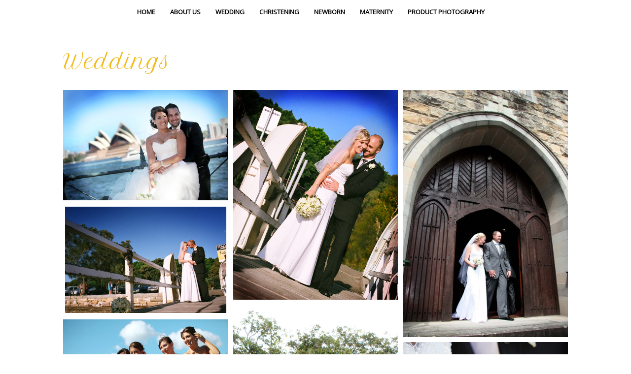

--- FILE ---
content_type: text/html; charset=utf8
request_url: https://ellenaphotography.com.au/pp_gallery/weddings/
body_size: 11634
content:
<!DOCTYPE html>
<html class="pp-rendered pp-protecting-images" dir="ltr" lang="en-AU"><!-- ProPhoto 7.7.21 -->
<head>
	
	<meta charset="UTF-8" />
	<meta http-equiv="X-UA-Compatible" content="IE=edge" />
	<meta name="description" content="Sydney Wedding Photographer &amp; Portrait Photographer" />
	<meta property="og:site_name" content="EllenaPhotography &#8211; Photographer Sydney" />
	<meta property="og:type" content="article" />
	<meta property="og:title" content="Weddings" />
	<meta property="og:url" content="https://ellenaphotography.com.au/pp_gallery/weddings/" />
	<meta property="og:description" content="Sydney Wedding Photographer &amp; Portrait Photographer" />
	<meta name="viewport" content="width=device-width,initial-scale=1" />	<style>img:is([sizes="auto" i], [sizes^="auto," i]) { contain-intrinsic-size: 3000px 1500px }</style>
	
		<!-- All in One SEO 4.4.1 - aioseo.com -->
		<title>Weddings | EllenaPhotography - Photographer Sydney</title>
		<meta name="robots" content="max-snippet:-1, max-image-preview:large, max-video-preview:-1" />
		<link rel="canonical" href="https://ellenaphotography.com.au/pp_gallery/weddings/" />
		<meta name="generator" content="All in One SEO (AIOSEO) 4.4.1" />
		<meta name="google" content="nositelinkssearchbox" />
		<script type="application/ld+json" class="aioseo-schema">
			{"@context":"https:\/\/schema.org","@graph":[{"@type":"BreadcrumbList","@id":"https:\/\/ellenaphotography.com.au\/pp_gallery\/weddings\/#breadcrumblist","itemListElement":[{"@type":"ListItem","@id":"https:\/\/ellenaphotography.com.au\/#listItem","position":1,"item":{"@type":"WebPage","@id":"https:\/\/ellenaphotography.com.au\/","name":"Home","description":"Best Wedding Photographers Sydney, Professional Wedding, Engagement, Newborn, Christening and Family Photographer - Sydney Area","url":"https:\/\/ellenaphotography.com.au\/"},"nextItem":"https:\/\/ellenaphotography.com.au\/pp_gallery\/weddings\/#listItem"},{"@type":"ListItem","@id":"https:\/\/ellenaphotography.com.au\/pp_gallery\/weddings\/#listItem","position":2,"item":{"@type":"WebPage","@id":"https:\/\/ellenaphotography.com.au\/pp_gallery\/weddings\/","name":"Weddings","url":"https:\/\/ellenaphotography.com.au\/pp_gallery\/weddings\/"},"previousItem":"https:\/\/ellenaphotography.com.au\/#listItem"}]},{"@type":"Organization","@id":"https:\/\/ellenaphotography.com.au\/#organization","name":"Ellena Photography","url":"https:\/\/ellenaphotography.com.au\/"},{"@type":"Person","@id":"https:\/\/ellenaphotography.com.au\/author\/ellena\/#author","url":"https:\/\/ellenaphotography.com.au\/author\/ellena\/","name":"Ellena","image":{"@type":"ImageObject","@id":"https:\/\/ellenaphotography.com.au\/pp_gallery\/weddings\/#authorImage","url":"https:\/\/secure.gravatar.com\/avatar\/b875c7c36b1c7a62762125be4da5b73ca8dad69b77018e6f157d9a8e2941aaeb?s=96&d=retro&r=g","width":96,"height":96,"caption":"Ellena"}},{"@type":"WebPage","@id":"https:\/\/ellenaphotography.com.au\/pp_gallery\/weddings\/#webpage","url":"https:\/\/ellenaphotography.com.au\/pp_gallery\/weddings\/","name":"Weddings | EllenaPhotography - Photographer Sydney","inLanguage":"en-AU","isPartOf":{"@id":"https:\/\/ellenaphotography.com.au\/#website"},"breadcrumb":{"@id":"https:\/\/ellenaphotography.com.au\/pp_gallery\/weddings\/#breadcrumblist"},"author":{"@id":"https:\/\/ellenaphotography.com.au\/author\/ellena\/#author"},"creator":{"@id":"https:\/\/ellenaphotography.com.au\/author\/ellena\/#author"},"datePublished":"2014-03-21T02:29:56+10:00","dateModified":"2025-07-02T06:01:23+10:00"},{"@type":"WebSite","@id":"https:\/\/ellenaphotography.com.au\/#website","url":"https:\/\/ellenaphotography.com.au\/","name":"EllenaPhotography - Photographer Sydney","description":"Sydney Wedding Photographer & Portrait Photographer","inLanguage":"en-AU","publisher":{"@id":"https:\/\/ellenaphotography.com.au\/#organization"}}]}
		</script>
		<!-- All in One SEO -->

<link rel='dns-prefetch' href='//assets.pinterest.com' />
<link rel='dns-prefetch' href='//cdnjs.cloudflare.com' />
<script type="text/javascript">
/* <![CDATA[ */
window._wpemojiSettings = {"baseUrl":"https:\/\/s.w.org\/images\/core\/emoji\/16.0.1\/72x72\/","ext":".png","svgUrl":"https:\/\/s.w.org\/images\/core\/emoji\/16.0.1\/svg\/","svgExt":".svg","source":{"concatemoji":"https:\/\/ellenaphotography.com.au\/wp-includes\/js\/wp-emoji-release.min.js?ver=6.8.3"}};
/*! This file is auto-generated */
!function(s,n){var o,i,e;function c(e){try{var t={supportTests:e,timestamp:(new Date).valueOf()};sessionStorage.setItem(o,JSON.stringify(t))}catch(e){}}function p(e,t,n){e.clearRect(0,0,e.canvas.width,e.canvas.height),e.fillText(t,0,0);var t=new Uint32Array(e.getImageData(0,0,e.canvas.width,e.canvas.height).data),a=(e.clearRect(0,0,e.canvas.width,e.canvas.height),e.fillText(n,0,0),new Uint32Array(e.getImageData(0,0,e.canvas.width,e.canvas.height).data));return t.every(function(e,t){return e===a[t]})}function u(e,t){e.clearRect(0,0,e.canvas.width,e.canvas.height),e.fillText(t,0,0);for(var n=e.getImageData(16,16,1,1),a=0;a<n.data.length;a++)if(0!==n.data[a])return!1;return!0}function f(e,t,n,a){switch(t){case"flag":return n(e,"\ud83c\udff3\ufe0f\u200d\u26a7\ufe0f","\ud83c\udff3\ufe0f\u200b\u26a7\ufe0f")?!1:!n(e,"\ud83c\udde8\ud83c\uddf6","\ud83c\udde8\u200b\ud83c\uddf6")&&!n(e,"\ud83c\udff4\udb40\udc67\udb40\udc62\udb40\udc65\udb40\udc6e\udb40\udc67\udb40\udc7f","\ud83c\udff4\u200b\udb40\udc67\u200b\udb40\udc62\u200b\udb40\udc65\u200b\udb40\udc6e\u200b\udb40\udc67\u200b\udb40\udc7f");case"emoji":return!a(e,"\ud83e\udedf")}return!1}function g(e,t,n,a){var r="undefined"!=typeof WorkerGlobalScope&&self instanceof WorkerGlobalScope?new OffscreenCanvas(300,150):s.createElement("canvas"),o=r.getContext("2d",{willReadFrequently:!0}),i=(o.textBaseline="top",o.font="600 32px Arial",{});return e.forEach(function(e){i[e]=t(o,e,n,a)}),i}function t(e){var t=s.createElement("script");t.src=e,t.defer=!0,s.head.appendChild(t)}"undefined"!=typeof Promise&&(o="wpEmojiSettingsSupports",i=["flag","emoji"],n.supports={everything:!0,everythingExceptFlag:!0},e=new Promise(function(e){s.addEventListener("DOMContentLoaded",e,{once:!0})}),new Promise(function(t){var n=function(){try{var e=JSON.parse(sessionStorage.getItem(o));if("object"==typeof e&&"number"==typeof e.timestamp&&(new Date).valueOf()<e.timestamp+604800&&"object"==typeof e.supportTests)return e.supportTests}catch(e){}return null}();if(!n){if("undefined"!=typeof Worker&&"undefined"!=typeof OffscreenCanvas&&"undefined"!=typeof URL&&URL.createObjectURL&&"undefined"!=typeof Blob)try{var e="postMessage("+g.toString()+"("+[JSON.stringify(i),f.toString(),p.toString(),u.toString()].join(",")+"));",a=new Blob([e],{type:"text/javascript"}),r=new Worker(URL.createObjectURL(a),{name:"wpTestEmojiSupports"});return void(r.onmessage=function(e){c(n=e.data),r.terminate(),t(n)})}catch(e){}c(n=g(i,f,p,u))}t(n)}).then(function(e){for(var t in e)n.supports[t]=e[t],n.supports.everything=n.supports.everything&&n.supports[t],"flag"!==t&&(n.supports.everythingExceptFlag=n.supports.everythingExceptFlag&&n.supports[t]);n.supports.everythingExceptFlag=n.supports.everythingExceptFlag&&!n.supports.flag,n.DOMReady=!1,n.readyCallback=function(){n.DOMReady=!0}}).then(function(){return e}).then(function(){var e;n.supports.everything||(n.readyCallback(),(e=n.source||{}).concatemoji?t(e.concatemoji):e.wpemoji&&e.twemoji&&(t(e.twemoji),t(e.wpemoji)))}))}((window,document),window._wpemojiSettings);
/* ]]> */
</script>
<link rel='stylesheet' id='pp-front-css-css' href='https://ellenaphotography.com.au/wp-content/themes/prophoto7/css/front.css?ver=7.7.21' type='text/css' media='all' />
<style id='wp-emoji-styles-inline-css' type='text/css'>

	img.wp-smiley, img.emoji {
		display: inline !important;
		border: none !important;
		box-shadow: none !important;
		height: 1em !important;
		width: 1em !important;
		margin: 0 0.07em !important;
		vertical-align: -0.1em !important;
		background: none !important;
		padding: 0 !important;
	}
</style>
<link rel='stylesheet' id='wp-block-library-css' href='https://ellenaphotography.com.au/wp-includes/css/dist/block-library/style.min.css?ver=6.8.3' type='text/css' media='all' />
<style id='classic-theme-styles-inline-css' type='text/css'>
/*! This file is auto-generated */
.wp-block-button__link{color:#fff;background-color:#32373c;border-radius:9999px;box-shadow:none;text-decoration:none;padding:calc(.667em + 2px) calc(1.333em + 2px);font-size:1.125em}.wp-block-file__button{background:#32373c;color:#fff;text-decoration:none}
</style>
<style id='global-styles-inline-css' type='text/css'>
:root{--wp--preset--aspect-ratio--square: 1;--wp--preset--aspect-ratio--4-3: 4/3;--wp--preset--aspect-ratio--3-4: 3/4;--wp--preset--aspect-ratio--3-2: 3/2;--wp--preset--aspect-ratio--2-3: 2/3;--wp--preset--aspect-ratio--16-9: 16/9;--wp--preset--aspect-ratio--9-16: 9/16;--wp--preset--color--black: #000000;--wp--preset--color--cyan-bluish-gray: #abb8c3;--wp--preset--color--white: #ffffff;--wp--preset--color--pale-pink: #f78da7;--wp--preset--color--vivid-red: #cf2e2e;--wp--preset--color--luminous-vivid-orange: #ff6900;--wp--preset--color--luminous-vivid-amber: #fcb900;--wp--preset--color--light-green-cyan: #7bdcb5;--wp--preset--color--vivid-green-cyan: #00d084;--wp--preset--color--pale-cyan-blue: #8ed1fc;--wp--preset--color--vivid-cyan-blue: #0693e3;--wp--preset--color--vivid-purple: #9b51e0;--wp--preset--gradient--vivid-cyan-blue-to-vivid-purple: linear-gradient(135deg,rgba(6,147,227,1) 0%,rgb(155,81,224) 100%);--wp--preset--gradient--light-green-cyan-to-vivid-green-cyan: linear-gradient(135deg,rgb(122,220,180) 0%,rgb(0,208,130) 100%);--wp--preset--gradient--luminous-vivid-amber-to-luminous-vivid-orange: linear-gradient(135deg,rgba(252,185,0,1) 0%,rgba(255,105,0,1) 100%);--wp--preset--gradient--luminous-vivid-orange-to-vivid-red: linear-gradient(135deg,rgba(255,105,0,1) 0%,rgb(207,46,46) 100%);--wp--preset--gradient--very-light-gray-to-cyan-bluish-gray: linear-gradient(135deg,rgb(238,238,238) 0%,rgb(169,184,195) 100%);--wp--preset--gradient--cool-to-warm-spectrum: linear-gradient(135deg,rgb(74,234,220) 0%,rgb(151,120,209) 20%,rgb(207,42,186) 40%,rgb(238,44,130) 60%,rgb(251,105,98) 80%,rgb(254,248,76) 100%);--wp--preset--gradient--blush-light-purple: linear-gradient(135deg,rgb(255,206,236) 0%,rgb(152,150,240) 100%);--wp--preset--gradient--blush-bordeaux: linear-gradient(135deg,rgb(254,205,165) 0%,rgb(254,45,45) 50%,rgb(107,0,62) 100%);--wp--preset--gradient--luminous-dusk: linear-gradient(135deg,rgb(255,203,112) 0%,rgb(199,81,192) 50%,rgb(65,88,208) 100%);--wp--preset--gradient--pale-ocean: linear-gradient(135deg,rgb(255,245,203) 0%,rgb(182,227,212) 50%,rgb(51,167,181) 100%);--wp--preset--gradient--electric-grass: linear-gradient(135deg,rgb(202,248,128) 0%,rgb(113,206,126) 100%);--wp--preset--gradient--midnight: linear-gradient(135deg,rgb(2,3,129) 0%,rgb(40,116,252) 100%);--wp--preset--font-size--small: 13px;--wp--preset--font-size--medium: 20px;--wp--preset--font-size--large: 36px;--wp--preset--font-size--x-large: 42px;--wp--preset--spacing--20: 0.44rem;--wp--preset--spacing--30: 0.67rem;--wp--preset--spacing--40: 1rem;--wp--preset--spacing--50: 1.5rem;--wp--preset--spacing--60: 2.25rem;--wp--preset--spacing--70: 3.38rem;--wp--preset--spacing--80: 5.06rem;--wp--preset--shadow--natural: 6px 6px 9px rgba(0, 0, 0, 0.2);--wp--preset--shadow--deep: 12px 12px 50px rgba(0, 0, 0, 0.4);--wp--preset--shadow--sharp: 6px 6px 0px rgba(0, 0, 0, 0.2);--wp--preset--shadow--outlined: 6px 6px 0px -3px rgba(255, 255, 255, 1), 6px 6px rgba(0, 0, 0, 1);--wp--preset--shadow--crisp: 6px 6px 0px rgba(0, 0, 0, 1);}:where(.is-layout-flex){gap: 0.5em;}:where(.is-layout-grid){gap: 0.5em;}body .is-layout-flex{display: flex;}.is-layout-flex{flex-wrap: wrap;align-items: center;}.is-layout-flex > :is(*, div){margin: 0;}body .is-layout-grid{display: grid;}.is-layout-grid > :is(*, div){margin: 0;}:where(.wp-block-columns.is-layout-flex){gap: 2em;}:where(.wp-block-columns.is-layout-grid){gap: 2em;}:where(.wp-block-post-template.is-layout-flex){gap: 1.25em;}:where(.wp-block-post-template.is-layout-grid){gap: 1.25em;}.has-black-color{color: var(--wp--preset--color--black) !important;}.has-cyan-bluish-gray-color{color: var(--wp--preset--color--cyan-bluish-gray) !important;}.has-white-color{color: var(--wp--preset--color--white) !important;}.has-pale-pink-color{color: var(--wp--preset--color--pale-pink) !important;}.has-vivid-red-color{color: var(--wp--preset--color--vivid-red) !important;}.has-luminous-vivid-orange-color{color: var(--wp--preset--color--luminous-vivid-orange) !important;}.has-luminous-vivid-amber-color{color: var(--wp--preset--color--luminous-vivid-amber) !important;}.has-light-green-cyan-color{color: var(--wp--preset--color--light-green-cyan) !important;}.has-vivid-green-cyan-color{color: var(--wp--preset--color--vivid-green-cyan) !important;}.has-pale-cyan-blue-color{color: var(--wp--preset--color--pale-cyan-blue) !important;}.has-vivid-cyan-blue-color{color: var(--wp--preset--color--vivid-cyan-blue) !important;}.has-vivid-purple-color{color: var(--wp--preset--color--vivid-purple) !important;}.has-black-background-color{background-color: var(--wp--preset--color--black) !important;}.has-cyan-bluish-gray-background-color{background-color: var(--wp--preset--color--cyan-bluish-gray) !important;}.has-white-background-color{background-color: var(--wp--preset--color--white) !important;}.has-pale-pink-background-color{background-color: var(--wp--preset--color--pale-pink) !important;}.has-vivid-red-background-color{background-color: var(--wp--preset--color--vivid-red) !important;}.has-luminous-vivid-orange-background-color{background-color: var(--wp--preset--color--luminous-vivid-orange) !important;}.has-luminous-vivid-amber-background-color{background-color: var(--wp--preset--color--luminous-vivid-amber) !important;}.has-light-green-cyan-background-color{background-color: var(--wp--preset--color--light-green-cyan) !important;}.has-vivid-green-cyan-background-color{background-color: var(--wp--preset--color--vivid-green-cyan) !important;}.has-pale-cyan-blue-background-color{background-color: var(--wp--preset--color--pale-cyan-blue) !important;}.has-vivid-cyan-blue-background-color{background-color: var(--wp--preset--color--vivid-cyan-blue) !important;}.has-vivid-purple-background-color{background-color: var(--wp--preset--color--vivid-purple) !important;}.has-black-border-color{border-color: var(--wp--preset--color--black) !important;}.has-cyan-bluish-gray-border-color{border-color: var(--wp--preset--color--cyan-bluish-gray) !important;}.has-white-border-color{border-color: var(--wp--preset--color--white) !important;}.has-pale-pink-border-color{border-color: var(--wp--preset--color--pale-pink) !important;}.has-vivid-red-border-color{border-color: var(--wp--preset--color--vivid-red) !important;}.has-luminous-vivid-orange-border-color{border-color: var(--wp--preset--color--luminous-vivid-orange) !important;}.has-luminous-vivid-amber-border-color{border-color: var(--wp--preset--color--luminous-vivid-amber) !important;}.has-light-green-cyan-border-color{border-color: var(--wp--preset--color--light-green-cyan) !important;}.has-vivid-green-cyan-border-color{border-color: var(--wp--preset--color--vivid-green-cyan) !important;}.has-pale-cyan-blue-border-color{border-color: var(--wp--preset--color--pale-cyan-blue) !important;}.has-vivid-cyan-blue-border-color{border-color: var(--wp--preset--color--vivid-cyan-blue) !important;}.has-vivid-purple-border-color{border-color: var(--wp--preset--color--vivid-purple) !important;}.has-vivid-cyan-blue-to-vivid-purple-gradient-background{background: var(--wp--preset--gradient--vivid-cyan-blue-to-vivid-purple) !important;}.has-light-green-cyan-to-vivid-green-cyan-gradient-background{background: var(--wp--preset--gradient--light-green-cyan-to-vivid-green-cyan) !important;}.has-luminous-vivid-amber-to-luminous-vivid-orange-gradient-background{background: var(--wp--preset--gradient--luminous-vivid-amber-to-luminous-vivid-orange) !important;}.has-luminous-vivid-orange-to-vivid-red-gradient-background{background: var(--wp--preset--gradient--luminous-vivid-orange-to-vivid-red) !important;}.has-very-light-gray-to-cyan-bluish-gray-gradient-background{background: var(--wp--preset--gradient--very-light-gray-to-cyan-bluish-gray) !important;}.has-cool-to-warm-spectrum-gradient-background{background: var(--wp--preset--gradient--cool-to-warm-spectrum) !important;}.has-blush-light-purple-gradient-background{background: var(--wp--preset--gradient--blush-light-purple) !important;}.has-blush-bordeaux-gradient-background{background: var(--wp--preset--gradient--blush-bordeaux) !important;}.has-luminous-dusk-gradient-background{background: var(--wp--preset--gradient--luminous-dusk) !important;}.has-pale-ocean-gradient-background{background: var(--wp--preset--gradient--pale-ocean) !important;}.has-electric-grass-gradient-background{background: var(--wp--preset--gradient--electric-grass) !important;}.has-midnight-gradient-background{background: var(--wp--preset--gradient--midnight) !important;}.has-small-font-size{font-size: var(--wp--preset--font-size--small) !important;}.has-medium-font-size{font-size: var(--wp--preset--font-size--medium) !important;}.has-large-font-size{font-size: var(--wp--preset--font-size--large) !important;}.has-x-large-font-size{font-size: var(--wp--preset--font-size--x-large) !important;}
:where(.wp-block-post-template.is-layout-flex){gap: 1.25em;}:where(.wp-block-post-template.is-layout-grid){gap: 1.25em;}
:where(.wp-block-columns.is-layout-flex){gap: 2em;}:where(.wp-block-columns.is-layout-grid){gap: 2em;}
:root :where(.wp-block-pullquote){font-size: 1.5em;line-height: 1.6;}
</style>
<script type="text/javascript" src="https://ellenaphotography.com.au/wp-includes/js/jquery/jquery.min.js?ver=3.7.1" id="jquery-core-js"></script>
<script type="text/javascript" src="https://ellenaphotography.com.au/wp-includes/js/jquery/jquery-migrate.min.js?ver=3.4.1" id="jquery-migrate-js"></script>
<script type="text/javascript" src="https://cdnjs.cloudflare.com/ajax/libs/picturefill/3.0.1/picturefill.min.js?ver=3.0.1" id="picturefill-js"></script>
<link rel="https://api.w.org/" href="https://ellenaphotography.com.au/wp-json/" /><link rel="alternate" title="JSON" type="application/json" href="https://ellenaphotography.com.au/wp-json/wp/v2/pp_gallery/1053" /><link rel="EditURI" type="application/rsd+xml" title="RSD" href="https://ellenaphotography.com.au/xmlrpc.php?rsd" />
<meta name="generator" content="WordPress 6.8.3" />
<link rel='shortlink' href='https://ellenaphotography.com.au/?p=1053' />
<link rel="alternate" title="oEmbed (JSON)" type="application/json+oembed" href="https://ellenaphotography.com.au/wp-json/oembed/1.0/embed?url=https%3A%2F%2Fellenaphotography.com.au%2Fpp_gallery%2Fweddings%2F" />
<link rel="alternate" title="oEmbed (XML)" type="text/xml+oembed" href="https://ellenaphotography.com.au/wp-json/oembed/1.0/embed?url=https%3A%2F%2Fellenaphotography.com.au%2Fpp_gallery%2Fweddings%2F&#038;format=xml" />

	<link href="https://use.fontawesome.com/releases/v5.0.2/css/all.css" rel="stylesheet">
<script type="text/javascript">
window.PROPHOTO || (window.PROPHOTO = {});
window.PROPHOTO.imgProtection = {"level":"clicks"};
</script><script type="text/javascript">
window.PROPHOTO || (window.PROPHOTO = {});
window.PROPHOTO.designId = "797e15c2-3165-42c4-b226-995be8187e91";
window.PROPHOTO.layoutId = "22c56442-2fe0-4758-8a0f-a140c0ffb960";
</script><link rel="icon" href="https://ellenaphotography.com.au/wp-content/uploads/2014/03/15-134-page/cropped-204-1-32x32.jpg" sizes="32x32" />
<link rel="icon" href="https://ellenaphotography.com.au/wp-content/uploads/2014/03/15-134-page/cropped-204-1-192x192.jpg" sizes="192x192" />
<link rel="apple-touch-icon" href="https://ellenaphotography.com.au/wp-content/uploads/2014/03/15-134-page/cropped-204-1-180x180.jpg" />
<meta name="msapplication-TileImage" content="https://ellenaphotography.com.au/wp-content/uploads/2014/03/15-134-page/cropped-204-1-270x270.jpg" />
<link rel="stylesheet" href="https://ellenaphotography.com.au/wp-content/uploads/pp/static/design-797e15c2-3165-42c4-b226-995be8187e91-1751436945.css" /><link rel="stylesheet" href="https://ellenaphotography.com.au/wp-content/uploads/pp/static/layout-22c56442-2fe0-4758-8a0f-a140c0ffb960-1751436945.css" /><link href="https://fonts.googleapis.com/css?family=Alegreya+Sans|Open+Sans|Open+Sans|Open+Sans|Open+Sans|Open+Sans|Open+Sans|Merriweather|Merriweather|Petit+Formal+Script|Open+Sans|Merriweather|Merriweather|Merriweather|Merriweather|Open+Sans|Open+Sans|Redressed|Open+Sans|Open+Sans|Open+Sans|Merriweather" rel="stylesheet">
	<link rel="alternate" href="https://ellenaphotography.com.au/feed/" type="application/rss+xml" title="EllenaPhotography &#8211; Photographer Sydney Posts RSS feed"/>
	<link rel="pingback" href="https://ellenaphotography.com.au/xmlrpc.php"/>
    
    </head>

<body id="body" class="wp-singular pp_gallery-template-default single single-pp_gallery postid-1053 wp-embed-responsive wp-theme-prophoto7 thread-comments article-weddings has-lazy-images css-tmsrv2">
    
    
        <div id="fb-root"></div>
        <script>
        (function(d, s, id) {
            var js, fjs = d.getElementsByTagName(s)[0];
            if (d.getElementById(id)) return;
            js = d.createElement(s); js.id = id;
            js.src = "//connect.facebook.net/en_US/sdk.js#xfbml=1&version=v2.4";
            fjs.parentNode.insertBefore(js, fjs);
        }(document, 'script', 'facebook-jssdk'));
    </script>
    
    <script type="text/javascript">
        (function(d, platform) {
            var isIOS = [
                'iPad Simulator',
                'iPhone Simulator',
                'iPod Simulator',
                'iPad',
                'iPhone',
                'iPod'
            ].includes(platform)
            // iPad on iOS 13 detection
            || (platform === "MacIntel" && "ontouchend" in d);

            if (isIOS) {
                d.body.classList.add('is-iOS');
            }
            d.body.classList.remove('no-js').add('js');
        }(document, window.navigator.platform));
    </script>

        <script>window.twttr = (function(d, s, id) {
        var js, fjs = d.getElementsByTagName(s)[0],
            t = window.twttr || {};
        if (d.getElementById(id)) return t;
        js = d.createElement(s);
        js.id = id;
        js.src = "https://platform.twitter.com/widgets.js";
        fjs.parentNode.insertBefore(js, fjs);
        t._e = [];
        t.ready = function(f) {
            t._e.push(f);
        };
        return t;
        }(document, "script", "twitter-wjs"));
    </script>
    
        <div class="pp-slideover pp-slideover--right"><div class="css-1eoqgvm own-css pp-block _e6c79de7-2e3b-47c1-83b0-5dba9a9e26d5" data-index="0"><div class="row no-gutters css-1w7ik8a pp-row _slideover-row _e6c79de7-2e3b-47c1-83b0-5dba9a9e26d5__row"><div class="pp-column _slideover-column _e6c79de7-2e3b-47c1-83b0-5dba9a9e26d5__column _slideover-row__column col-xs-12 col-sm-12 col-md-12 col-lg-12"><div class="css-1idj3bk pp-column__inner _slideover-column__inner _e6c79de7-2e3b-47c1-83b0-5dba9a9e26d5__column__inner _slideover-row__column__inner"><div data-id="4055e28b-25b7-42f0-b7d5-8eed00effaea" data-vertical-offset="" class="pp-module _4055e28b-25b7-42f0-b7d5-8eed00effaea _e6c79de7-2e3b-47c1-83b0-5dba9a9e26d5__module _slideover-row__module _slideover-column__module css-1uswt15 pp-module--menu"><nav class="pp-menu pp-menu--vertical _4055e28b-25b7-42f0-b7d5-8eed00effaea css-9jue4g"><ul class="pp-menu-items"><li class="_5a9dd693-7187-46c6-9b37-a09078f37462 pp-menu-item--home pp-menu-item"><a href="https://ellenaphotography.com.au/" target="_self">Home</a></li><li class="_141133a2-23e7-489d-9f11-567243ca96d4 pp-menu-item--custom pp-menu-item"><a href="https://ellenaphotography.com.au/about-us/" target="_self">About Us</a></li><li class="_f0ed20f4-dfac-44f4-ba1f-760a53dc06c6 pp-menu-item--custom pp-menu-item"><a href="https://ellenaphotography.com.au/pp_gallery/weddings-5/" target="_self">Wedding</a></li><li class="_58e03115-89cc-46ac-bd31-3a7cc0e0b2a3 pp-menu-item--custom pp-menu-item"><a href="https://ellenaphotography.com.au/pp_gallery/christenings-3/" target="_self">Christening</a></li><li class="_b5c42d8e-a626-411e-b760-932b01fca4dd pp-menu-item--custom pp-menu-item"><a href="https://ellenaphotography.com.au/newborns/" target="_self">Newborn</a></li><li class="_c78f4f38-b918-44d3-9d2a-b853628d097e pp-menu-item--custom pp-menu-item"><a href="https://ellenaphotography.com.au/maternity-photographer/" target="_self">Maternity</a></li><li class="_ad59b315-d808-407a-af57-52e47dbb3922 pp-menu-item--page pp-menu-item"><a href="https://ellenaphotography.com.au/product-photography/" target="_self">Product Photography</a></li></ul></nav></div></div><style class="entity-custom-css"></style></div><style class="entity-custom-css"></style></div><style class="entity-custom-css"></style></div></div><span class="pp-hamburger css-ti9lya pp-hamburger--right"><span data-tile-id="46887514-496f-4415-ab08-1a0f428d3513" class="css-qv5rja pp-tile own-css _46887514-496f-4415-ab08-1a0f428d3513"><span class="_be7002c8-9e2d-4724-ad34-7e6487320690 pp-tile__layer pp-tile__layer--shape css-15fec49"><span class="pp-tile__layer__inner"></span></span><span class="_a8c9a534-f894-4a46-b128-56ebbd1d76c7 pp-tile__layer pp-tile__layer--text css-t9cxo1"><span class="pp-tile__layer__inner">Menu</span></span><span class="_b600b131-b9d4-4302-be46-0c8964aa1e4d pp-tile__layer pp-tile__layer--shape css-1xt1qsx"><span class="pp-tile__layer__inner"></span></span><span class="_943359ff-dd73-49d9-a032-41e79fae6f60 pp-tile__layer pp-tile__layer--shape css-1thszs7"><span class="pp-tile__layer__inner"></span></span><span class="_9e3820ba-7538-456b-9344-981741cc6483 pp-tile__layer pp-tile__layer--shape css-w5mukn"><span class="pp-tile__layer__inner"></span></span></span></span><div class="pp-layout _22c56442-2fe0-4758-8a0f-a140c0ffb960"><div class="pp-block-wrap"><div class="css-rb3zmk own-css pp-block _b18564ff-0347-41fd-801f-74c608e5786b" data-index="0"><div class="row no-gutters css-1w7ik8a pp-row _c2c3ed40-d115-41bd-b419-c1e076d60f01 _b18564ff-0347-41fd-801f-74c608e5786b__row"><div class="pp-column _c8834d9a-02d9-400d-a09f-043a6fa5e015 _b18564ff-0347-41fd-801f-74c608e5786b__column _c2c3ed40-d115-41bd-b419-c1e076d60f01__column col-xs-12 col-sm-12 col-md-12 col-lg-12"><div class="css-1nz3lu0 pp-column__inner _c8834d9a-02d9-400d-a09f-043a6fa5e015__inner _b18564ff-0347-41fd-801f-74c608e5786b__column__inner _c2c3ed40-d115-41bd-b419-c1e076d60f01__column__inner"><div data-id="156ad6a7-30f3-444d-9d3d-2d27c94f760e" data-vertical-offset="" class="pp-module _156ad6a7-30f3-444d-9d3d-2d27c94f760e _b18564ff-0347-41fd-801f-74c608e5786b__module _c2c3ed40-d115-41bd-b419-c1e076d60f01__module _c8834d9a-02d9-400d-a09f-043a6fa5e015__module css-5aa8ln pp-module--menu"><nav class="pp-menu pp-menu--horizontal _156ad6a7-30f3-444d-9d3d-2d27c94f760e css-1u3sl26"><ul class="pp-menu-items"><li class="_5a9dd693-7187-46c6-9b37-a09078f37462 pp-menu-item--home pp-menu-item"><a href="https://ellenaphotography.com.au/" target="_self">Home</a></li><li class="_141133a2-23e7-489d-9f11-567243ca96d4 pp-menu-item--custom pp-menu-item"><a href="https://ellenaphotography.com.au/about-us/" target="_self">About Us</a></li><li class="_f0ed20f4-dfac-44f4-ba1f-760a53dc06c6 pp-menu-item--custom pp-menu-item"><a href="https://ellenaphotography.com.au/pp_gallery/weddings-5/" target="_self">Wedding</a></li><li class="_58e03115-89cc-46ac-bd31-3a7cc0e0b2a3 pp-menu-item--custom pp-menu-item"><a href="https://ellenaphotography.com.au/pp_gallery/christenings-3/" target="_self">Christening</a></li><li class="_b5c42d8e-a626-411e-b760-932b01fca4dd pp-menu-item--custom pp-menu-item"><a href="https://ellenaphotography.com.au/newborns/" target="_self">Newborn</a></li><li class="_c78f4f38-b918-44d3-9d2a-b853628d097e pp-menu-item--custom pp-menu-item"><a href="https://ellenaphotography.com.au/maternity-photographer/" target="_self">Maternity</a></li><li class="_ad59b315-d808-407a-af57-52e47dbb3922 pp-menu-item--page pp-menu-item"><a href="https://ellenaphotography.com.au/product-photography/" target="_self">Product Photography</a></li></ul></nav></div></div><style class="entity-custom-css"></style></div><style class="entity-custom-css"></style></div><style class="entity-custom-css"></style></div><div class="css-6x5fmp own-css pp-block _bba23a4e-7dc2-453c-a16e-1b34636dce92" data-index="0"><div class="row no-gutters css-1w7ik8a pp-row _065cc8d0-27de-4330-b594-98210aeda540 _bba23a4e-7dc2-453c-a16e-1b34636dce92__row"><div class="pp-column _f386c5ad-16c0-4aec-a8cb-a29008f33663 _bba23a4e-7dc2-453c-a16e-1b34636dce92__column _065cc8d0-27de-4330-b594-98210aeda540__column col-xs-12 col-sm-12 col-md-12 col-lg-12"><div class="css-1idj3bk pp-column__inner _f386c5ad-16c0-4aec-a8cb-a29008f33663__inner _bba23a4e-7dc2-453c-a16e-1b34636dce92__column__inner _065cc8d0-27de-4330-b594-98210aeda540__column__inner"><div data-vertical-offset="" class="pp-module _45420889-ffc2-4362-b3cd-b0e38516b5dc _bba23a4e-7dc2-453c-a16e-1b34636dce92__module _065cc8d0-27de-4330-b594-98210aeda540__module _f386c5ad-16c0-4aec-a8cb-a29008f33663__module css-mnut3n pp-module--wordpress-content"><div class="wrap css-1p4u0se"><article id="article-1053" class="no-tags post-1053 pp_gallery type-pp_gallery status-publish hentry"><div class="article-wrap"><div class="article-wrap-inner"><div class="article-header "><div class="article-title-wrap"><h1 class="article-title entry-title fonts-604c2cc4-9fca-4037-87fb-86e3c76aed03">Weddings</h1></div></div><div class="article-content article-content--full"><div class="pp-gallery-wrap galleries-c407e588-6034-4e7f-8ebe-49ace89bee5a _c407e588-6034-4e7f-8ebe-49ace89bee5a">
    
    <div class="loading initializing ansel-slides-container ansel-slides-container--is-thumbnail">

        <ul data-image-total="21" data-auto-start="" data-interval="2500" data-slider-animation="position" data-slider-animation-speed="500" data-id="1053" data-list-navigation-type="none" data-controls-position-style="overlaid" data-page-size="3" data-style="thumbnail" data-extra-pages="5" data-image-label="off" data-thumbnail="enabled" data-expanded-style="fullwindow" data-height-constraint="80" data-page-next="https://ellenaphotography.com.au/wp-admin/admin-ajax.php?id=1053&amp;action=pp_api_gallery&amp;imagePage=2" data-page-prev="https://ellenaphotography.com.au/wp-admin/admin-ajax.php?id=1053&amp;action=pp_api_gallery&amp;imagePage=7" class="ansel-slides">

            
            <li class="slide" data-index="0">                            </li>

            
            <li class="slide" data-index="1">                            </li>

            
            <li class="slide" data-index="2">                            </li>

            
            <li class="slide" data-index="3">                            </li>

            
            <li class="slide" data-index="4">                            </li>

            
            <li class="slide" data-index="5">                            </li>

            
            <li class="slide" data-index="6">                            </li>

            
            <li class="slide" data-index="7">                            </li>

            
            <li class="slide" data-index="8">                            </li>

            
            <li class="slide" data-index="9">                            </li>

            
            <li class="slide" data-index="10">                            </li>

            
            <li class="slide" data-index="11">                            </li>

            
            <li class="slide" data-index="12">                            </li>

            
            <li class="slide" data-index="13">                            </li>

            
            <li class="slide" data-index="14">                            </li>

            
            <li class="slide" data-index="15">                            </li>

            
            <li class="slide" data-index="16">                            </li>

            
            <li class="slide" data-index="17">                            </li>

            
            <li class="slide" data-index="18">                            </li>

            
            <li class="slide" data-index="19">                            </li>

            
            <li class="slide" data-index="20">                            </li>

            
        </ul>

        <ul class="ansel-controls">
            <li class="ansel-control ansel-control-prev pull-left">
                <i class="fa fa-angle-left"></i>
            </li>
            <li class="ansel-control ansel-control-next pull-right">
                <i class="fa fa-angle-right"></i>
            </li>
        </ul>

        <div class="ansel-control-bar">
            <!-- navigation controls -->
                        <!-- slideshow controls -->
                        <!-- expanded mode controls -->
                        <span class="ansel-expanded-controls">
                <i class="ansel-control ansel-expanded-control-open fas fa-expand"></i>
                <i class="ansel-control ansel-expanded-control-close fas fa-compress"></i>
            </span>
                    </div>

        <!-- throbber -->
        <div class="ansel-throbber">
            <i class="fas fa-spinner"></i>
        </div>

    </div>

    
        <div class="pp-grid-wrap">
        <script type="application/json">{"type":"gallery","itemStyle":"gallery","gutter":{"amount":10,"unit":"px"},"maxCols":{"amount":0,"unit":""},"itemMinWidth":{"amount":200,"unit":"px"},"itemMaxWidth":{"amount":900,"unit":"px"},"itemIdealWidth":{"amount":300,"unit":"px"},"titleFontClass":null,"textFontClass":null,"imageInset":0,"imageBorderWidth":0,"rolloverEffect":"none","crop":false,"labelsOnThumbs":true,"labelFontClass":"fonts-","labelStyle":"off","labelPosition":"topleft","items":[{"url":"https:\/\/ellenaphotography.com.au\/wp-content\/uploads\/2014\/03\/07171.jpg","title":"0717","text":"","target":"_self","filename":"07171.jpg","number":1,"image":{"id":"237","width":1200,"height":800,"orientation":"landscape","ratio":1.5,"sizes":[{"w":1200,"h":800,"u":"https:\/\/ellenaphotography.com.au\/wp-content\/uploads\/2014\/03\/07171.jpg"},{"w":900,"h":600,"u":"https:\/\/ellenaphotography.com.au\/wp-content\/uploads\/2014\/03\/07171(pp_w900_h600).jpg"},{"w":600,"h":400,"u":"https:\/\/ellenaphotography.com.au\/wp-content\/uploads\/2014\/03\/07171(pp_w600_h400).jpg"},{"w":300,"h":200,"u":"https:\/\/ellenaphotography.com.au\/wp-content\/uploads\/2014\/03\/07171(pp_w300_h200).jpg"}],"filename":"07171.jpg"}},{"url":"https:\/\/ellenaphotography.com.au\/wp-content\/uploads\/2014\/02\/50210004ty1.jpg","title":"50210004ty","text":"","target":"_self","filename":"50210004ty1.jpg","number":2,"image":{"id":"79","width":1200,"height":1527,"orientation":"portrait","ratio":0.7858546168958742139665218928712420165538787841796875,"sizes":[{"w":1200,"h":1527,"u":"https:\/\/ellenaphotography.com.au\/wp-content\/uploads\/2014\/02\/50210004ty1.jpg"},{"w":979,"h":1245},{"w":759,"h":965},{"w":539,"h":685,"u":"https:\/\/ellenaphotography.com.au\/wp-content\/uploads\/2014\/02\/50210004ty1(pp_w539_h685).jpg"},{"w":319,"h":405,"u":"https:\/\/ellenaphotography.com.au\/wp-content\/uploads\/2014\/02\/50210004ty1(pp_w319_h405).jpg"}],"data":{"width":1200,"height":1527,"mimeType":"jpeg"},"path":"nBnauETe0RDMwATMyATNvIDMvQTMwIjf","filename":"50210004ty1.jpg"}},{"url":"https:\/\/ellenaphotography.com.au\/wp-content\/uploads\/2014\/03\/IMG_13762.jpg","title":"IMG_1376","text":"","target":"_self","filename":"IMG_13762.jpg","number":3,"image":{"id":"239","width":800,"height":1200,"orientation":"portrait","ratio":0.66666666666666662965923251249478198587894439697265625,"sizes":[{"w":800,"h":1200,"u":"https:\/\/ellenaphotography.com.au\/wp-content\/uploads\/2014\/03\/IMG_13762.jpg"},{"w":600,"h":900,"u":"https:\/\/ellenaphotography.com.au\/wp-content\/uploads\/2014\/03\/IMG_13762(pp_w600_h900).jpg"},{"w":400,"h":600,"u":"https:\/\/ellenaphotography.com.au\/wp-content\/uploads\/2014\/03\/IMG_13762(pp_w400_h600).jpg"},{"w":200,"h":300}],"data":{"width":800,"height":1200,"mimeType":"jpeg"},"path":"==wZwpmLyYzNzEzXH1USvMDMvQTMwIjf","filename":"IMG_13762.jpg"}},{"url":"https:\/\/ellenaphotography.com.au\/wp-content\/uploads\/2014\/02\/00071.jpg","title":"0007","text":"","target":"_self","filename":"00071.jpg","number":4,"image":{"id":"78","width":432,"height":288,"orientation":"landscape","ratio":1.5,"sizes":[{"w":432,"h":288,"u":"https:\/\/ellenaphotography.com.au\/wp-content\/uploads\/2014\/02\/00071.jpg"}],"filename":"00071.jpg"}},{"url":"https:\/\/ellenaphotography.com.au\/wp-content\/uploads\/2014\/03\/0275.jpg","title":"0275","text":"","target":"_self","filename":"0275.jpg","number":5,"image":{"id":"234","width":1200,"height":1800,"orientation":"portrait","ratio":0.66666666666666662965923251249478198587894439697265625,"sizes":[{"w":1200,"h":1800,"u":"https:\/\/ellenaphotography.com.au\/wp-content\/uploads\/2014\/03\/0275.jpg"},{"w":1000,"h":1500},{"w":800,"h":1200},{"w":600,"h":900,"u":"https:\/\/ellenaphotography.com.au\/wp-content\/uploads\/2014\/03\/0275(pp_w600_h900).jpg"},{"w":400,"h":600,"u":"https:\/\/ellenaphotography.com.au\/wp-content\/uploads\/2014\/03\/0275(pp_w400_h600).jpg"},{"w":200,"h":300}],"data":{"width":1200,"height":1800,"mimeType":"jpeg"},"path":"=cGcq5SN3IDMvMDMvQTMwIjf","filename":"0275.jpg"}},{"url":"https:\/\/ellenaphotography.com.au\/wp-content\/uploads\/2014\/03\/0715.jpg","title":"0715","text":"","target":"_self","filename":"0715.jpg","number":6,"image":{"id":"236","width":1200,"height":800,"orientation":"landscape","ratio":1.5,"sizes":[{"w":1200,"h":800,"u":"https:\/\/ellenaphotography.com.au\/wp-content\/uploads\/2014\/03\/0715.jpg"},{"w":900,"h":600,"u":"https:\/\/ellenaphotography.com.au\/wp-content\/uploads\/2014\/03\/0715(pp_w900_h600).jpg"},{"w":600,"h":400,"u":"https:\/\/ellenaphotography.com.au\/wp-content\/uploads\/2014\/03\/0715(pp_w600_h400).jpg"},{"w":300,"h":200,"u":"https:\/\/ellenaphotography.com.au\/wp-content\/uploads\/2014\/03\/0715(pp_w300_h200).jpg"}],"filename":"0715.jpg"}},{"url":"https:\/\/ellenaphotography.com.au\/wp-content\/uploads\/2014\/03\/0798.jpg","title":"0798","text":"","target":"_self","filename":"0798.jpg","number":7,"image":{"id":"238","width":800,"height":1200,"orientation":"portrait","ratio":0.66666666666666662965923251249478198587894439697265625,"sizes":[{"w":800,"h":1200,"u":"https:\/\/ellenaphotography.com.au\/wp-content\/uploads\/2014\/03\/0798.jpg"},{"w":600,"h":900,"u":"https:\/\/ellenaphotography.com.au\/wp-content\/uploads\/2014\/03\/0798(pp_w600_h900).jpg"},{"w":400,"h":600,"u":"https:\/\/ellenaphotography.com.au\/wp-content\/uploads\/2014\/03\/0798(pp_w400_h600).jpg"},{"w":200,"h":300}],"data":{"width":800,"height":1200,"mimeType":"jpeg"},"path":"=cGcq5CO5cDMvMDMvQTMwIjf","filename":"0798.jpg"}},{"url":"https:\/\/ellenaphotography.com.au\/wp-content\/uploads\/2014\/03\/0409.jpg","title":"0409","text":"","target":"_self","filename":"0409.jpg","number":8,"image":{"id":"241","width":800,"height":1200,"orientation":"portrait","ratio":0.66666666666666662965923251249478198587894439697265625,"sizes":[{"w":800,"h":1200,"u":"https:\/\/ellenaphotography.com.au\/wp-content\/uploads\/2014\/03\/0409.jpg"},{"w":600,"h":900,"u":"https:\/\/ellenaphotography.com.au\/wp-content\/uploads\/2014\/03\/0409(pp_w600_h900).jpg"},{"w":400,"h":600,"u":"https:\/\/ellenaphotography.com.au\/wp-content\/uploads\/2014\/03\/0409(pp_w400_h600).jpg"},{"w":200,"h":300}],"data":{"width":800,"height":1200,"mimeType":"jpeg"},"path":"=cGcq5SOwQDMvMDMvQTMwIjf","filename":"0409.jpg"}},{"url":"https:\/\/ellenaphotography.com.au\/wp-content\/uploads\/2014\/03\/0181.jpg","title":"0181","text":"","target":"_self","filename":"0181.jpg","number":9,"image":{"id":"304","width":600,"height":900,"orientation":"portrait","ratio":0.66666666666666662965923251249478198587894439697265625,"sizes":[{"w":600,"h":900,"u":"https:\/\/ellenaphotography.com.au\/wp-content\/uploads\/2014\/03\/0181.jpg"},{"w":400,"h":600,"u":"https:\/\/ellenaphotography.com.au\/wp-content\/uploads\/2014\/03\/0181(pp_w400_h600).jpg"},{"w":199,"h":298}],"data":{"width":600,"height":900,"mimeType":"jpeg"},"path":"=cGcq5SM4EDMvMDMvQTMwIjf","filename":"0181.jpg"}},{"url":"https:\/\/ellenaphotography.com.au\/wp-content\/uploads\/2014\/02\/top.jpg","title":"wed","text":"","target":"_self","filename":"top.jpg","number":10,"image":{"id":"104","width":1800,"height":1200,"orientation":"landscape","ratio":1.5,"sizes":[{"w":1800,"h":1200,"u":"https:\/\/ellenaphotography.com.au\/wp-content\/uploads\/2014\/02\/top.jpg"},{"w":1500,"h":1000},{"w":1200,"h":800,"u":"https:\/\/ellenaphotography.com.au\/wp-content\/uploads\/2014\/02\/top(pp_w1200_h800).jpg"},{"w":900,"h":600,"u":"https:\/\/ellenaphotography.com.au\/wp-content\/uploads\/2014\/02\/top(pp_w900_h600).jpg"},{"w":600,"h":400,"u":"https:\/\/ellenaphotography.com.au\/wp-content\/uploads\/2014\/02\/top(pp_w600_h400).jpg"},{"w":300,"h":200,"u":"https:\/\/ellenaphotography.com.au\/wp-content\/uploads\/2014\/02\/top(pp_w300_h200).jpg"}],"data":{"width":1800,"height":1200,"mimeType":"jpeg"},"path":"==wZwpmLw9GdvIDMvQTMwIjf","filename":"top.jpg"}},{"url":"https:\/\/ellenaphotography.com.au\/wp-content\/uploads\/2014\/03\/0280.jpg","title":"0280","text":"","target":"_self","filename":"0280.jpg","number":11,"image":{"id":"306","width":900,"height":600,"orientation":"landscape","ratio":1.5,"sizes":[{"w":900,"h":600,"u":"https:\/\/ellenaphotography.com.au\/wp-content\/uploads\/2014\/03\/0280.jpg"},{"w":600,"h":400,"u":"https:\/\/ellenaphotography.com.au\/wp-content\/uploads\/2014\/03\/0280(pp_w600_h400).jpg"},{"w":299,"h":199,"u":"https:\/\/ellenaphotography.com.au\/wp-content\/uploads\/2014\/03\/0280(pp_w299_h199).jpg"}],"filename":"0280.jpg"}},{"url":"https:\/\/ellenaphotography.com.au\/wp-content\/uploads\/2014\/03\/0424.jpg","title":"0424","text":"","target":"_self","filename":"0424.jpg","number":12,"image":{"id":"307","width":600,"height":900,"orientation":"portrait","ratio":0.66666666666666662965923251249478198587894439697265625,"sizes":[{"w":600,"h":900,"u":"https:\/\/ellenaphotography.com.au\/wp-content\/uploads\/2014\/03\/0424.jpg"},{"w":400,"h":600,"u":"https:\/\/ellenaphotography.com.au\/wp-content\/uploads\/2014\/03\/0424(pp_w400_h600).jpg"},{"w":199,"h":298}],"data":{"width":600,"height":900,"mimeType":"jpeg"},"path":"=cGcq5CNyQDMvMDMvQTMwIjf","filename":"0424.jpg"}},{"url":"https:\/\/ellenaphotography.com.au\/wp-content\/uploads\/2014\/03\/0601.jpg","title":"0601","text":"","target":"_self","filename":"0601.jpg","number":13,"image":{"id":"308","width":600,"height":900,"orientation":"portrait","ratio":0.66666666666666662965923251249478198587894439697265625,"sizes":[{"w":600,"h":900,"u":"https:\/\/ellenaphotography.com.au\/wp-content\/uploads\/2014\/03\/0601.jpg"},{"w":400,"h":600,"u":"https:\/\/ellenaphotography.com.au\/wp-content\/uploads\/2014\/03\/0601(pp_w400_h600).jpg"},{"w":199,"h":298}],"data":{"width":600,"height":900,"mimeType":"jpeg"},"path":"=cGcq5SMwYDMvMDMvQTMwIjf","filename":"0601.jpg"}},{"url":"https:\/\/ellenaphotography.com.au\/wp-content\/uploads\/2014\/03\/0617.jpg","title":"0617","text":"","target":"_self","filename":"0617.jpg","number":14,"image":{"id":"309","width":900,"height":600,"orientation":"landscape","ratio":1.5,"sizes":[{"w":900,"h":600,"u":"https:\/\/ellenaphotography.com.au\/wp-content\/uploads\/2014\/03\/0617.jpg"},{"w":600,"h":400,"u":"https:\/\/ellenaphotography.com.au\/wp-content\/uploads\/2014\/03\/0617(pp_w600_h400).jpg"},{"w":299,"h":199,"u":"https:\/\/ellenaphotography.com.au\/wp-content\/uploads\/2014\/03\/0617(pp_w299_h199).jpg"}],"filename":"0617.jpg"}},{"url":"https:\/\/ellenaphotography.com.au\/wp-content\/uploads\/2014\/03\/0878.jpg","title":"0878","text":"","target":"_self","filename":"0878.jpg","number":15,"image":{"id":"310","width":900,"height":600,"orientation":"landscape","ratio":1.5,"sizes":[{"w":900,"h":600,"u":"https:\/\/ellenaphotography.com.au\/wp-content\/uploads\/2014\/03\/0878.jpg"},{"w":600,"h":400,"u":"https:\/\/ellenaphotography.com.au\/wp-content\/uploads\/2014\/03\/0878(pp_w600_h400).jpg"},{"w":299,"h":199,"u":"https:\/\/ellenaphotography.com.au\/wp-content\/uploads\/2014\/03\/0878(pp_w299_h199).jpg"}],"filename":"0878.jpg"}},{"url":"https:\/\/ellenaphotography.com.au\/wp-content\/uploads\/2014\/03\/1015.jpg","title":"1015","text":"","target":"_self","filename":"1015.jpg","number":16,"image":{"id":"311","width":600,"height":900,"orientation":"portrait","ratio":0.66666666666666662965923251249478198587894439697265625,"sizes":[{"w":600,"h":900,"u":"https:\/\/ellenaphotography.com.au\/wp-content\/uploads\/2014\/03\/1015.jpg"},{"w":400,"h":600,"u":"https:\/\/ellenaphotography.com.au\/wp-content\/uploads\/2014\/03\/1015(pp_w400_h600).jpg"},{"w":199,"h":298}],"data":{"width":600,"height":900,"mimeType":"jpeg"},"path":"=cGcq5SNxATMvMDMvQTMwIjf","filename":"1015.jpg"}},{"url":"https:\/\/ellenaphotography.com.au\/wp-content\/uploads\/2014\/03\/1524.jpg","title":"1524","text":"","target":"_self","filename":"1524.jpg","number":17,"image":{"id":"312","width":900,"height":600,"orientation":"landscape","ratio":1.5,"sizes":[{"w":900,"h":600,"u":"https:\/\/ellenaphotography.com.au\/wp-content\/uploads\/2014\/03\/1524.jpg"},{"w":600,"h":400,"u":"https:\/\/ellenaphotography.com.au\/wp-content\/uploads\/2014\/03\/1524(pp_w600_h400).jpg"},{"w":299,"h":199,"u":"https:\/\/ellenaphotography.com.au\/wp-content\/uploads\/2014\/03\/1524(pp_w299_h199).jpg"}],"filename":"1524.jpg"}},{"url":"https:\/\/ellenaphotography.com.au\/wp-content\/uploads\/2014\/03\/IMG_9688.jpg","title":"IMG_9688","text":"","target":"_self","filename":"IMG_9688.jpg","number":18,"image":{"id":"313","width":1800,"height":1200,"orientation":"landscape","ratio":1.5,"sizes":[{"w":1800,"h":1200,"u":"https:\/\/ellenaphotography.com.au\/wp-content\/uploads\/2014\/03\/IMG_9688.jpg"},{"w":1500,"h":1000},{"w":1200,"h":800,"u":"https:\/\/ellenaphotography.com.au\/wp-content\/uploads\/2014\/03\/IMG_9688(pp_w1200_h800).jpg"},{"w":900,"h":600,"u":"https:\/\/ellenaphotography.com.au\/wp-content\/uploads\/2014\/03\/IMG_9688(pp_w900_h600).jpg"},{"w":600,"h":400,"u":"https:\/\/ellenaphotography.com.au\/wp-content\/uploads\/2014\/03\/IMG_9688(pp_w600_h400).jpg"},{"w":300,"h":200,"u":"https:\/\/ellenaphotography.com.au\/wp-content\/uploads\/2014\/03\/IMG_9688(pp_w300_h200).jpg"}],"data":{"width":1800,"height":1200,"mimeType":"jpeg"},"path":"nBnaugDO2kzXH1USvMDMvQTMwIjf","filename":"IMG_9688.jpg"}},{"url":"https:\/\/ellenaphotography.com.au\/wp-content\/uploads\/2014\/03\/0451.jpg","title":"0451","text":"","target":"_self","filename":"0451.jpg","number":19,"image":{"id":"235","width":1200,"height":800,"orientation":"landscape","ratio":1.5,"sizes":[{"w":1200,"h":800,"u":"https:\/\/ellenaphotography.com.au\/wp-content\/uploads\/2014\/03\/0451.jpg"},{"w":900,"h":600,"u":"https:\/\/ellenaphotography.com.au\/wp-content\/uploads\/2014\/03\/0451(pp_w900_h600).jpg"},{"w":600,"h":400,"u":"https:\/\/ellenaphotography.com.au\/wp-content\/uploads\/2014\/03\/0451(pp_w600_h400).jpg"},{"w":300,"h":200,"u":"https:\/\/ellenaphotography.com.au\/wp-content\/uploads\/2014\/03\/0451(pp_w300_h200).jpg"}],"filename":"0451.jpg"}},{"url":"https:\/\/ellenaphotography.com.au\/wp-content\/uploads\/2014\/02\/IMG_9647.jpg","title":"IMG_9647","text":"","target":"_self","filename":"IMG_9647.jpg","number":20,"image":{"id":"9","width":1600,"height":2400,"orientation":"portrait","ratio":0.66666666666666662965923251249478198587894439697265625,"sizes":[{"w":1600,"h":2400,"u":"https:\/\/ellenaphotography.com.au\/wp-content\/uploads\/2014\/02\/IMG_9647.jpg"},{"w":1400,"h":2100,"u":"https:\/\/ellenaphotography.com.au\/wp-content\/uploads\/2014\/02\/IMG_9647(pp_w1400_h2100).jpg"},{"w":1200,"h":1800,"u":"https:\/\/ellenaphotography.com.au\/wp-content\/uploads\/2014\/02\/IMG_9647(pp_w1200_h1800).jpg"},{"w":1000,"h":1500,"u":"https:\/\/ellenaphotography.com.au\/wp-content\/uploads\/2014\/02\/IMG_9647(pp_w1000_h1500).jpg"},{"w":800,"h":1200,"u":"https:\/\/ellenaphotography.com.au\/wp-content\/uploads\/2014\/02\/IMG_9647(pp_w800_h1200).jpg"},{"w":600,"h":900,"u":"https:\/\/ellenaphotography.com.au\/wp-content\/uploads\/2014\/02\/IMG_9647(pp_w600_h900).jpg"},{"w":400,"h":600,"u":"https:\/\/ellenaphotography.com.au\/wp-content\/uploads\/2014\/02\/IMG_9647(pp_w400_h600).jpg"},{"w":200,"h":300,"u":"https:\/\/ellenaphotography.com.au\/wp-content\/uploads\/2014\/02\/IMG_9647(pp_w200_h300).jpg"}],"filename":"IMG_9647.jpg"}},{"url":"https:\/\/ellenaphotography.com.au\/wp-content\/uploads\/2014\/03\/IMG_4166.jpg","title":"IMG_4166","text":"","target":"_self","filename":"IMG_4166.jpg","number":21,"image":{"id":"178","width":1890,"height":1890,"orientation":"portrait","ratio":1,"sizes":[{"w":1890,"h":1890,"u":"https:\/\/ellenaphotography.com.au\/wp-content\/uploads\/2014\/03\/IMG_4166.jpg"},{"w":1640,"h":1640},{"w":1389,"h":1389},{"w":1139,"h":1139},{"w":889,"h":889},{"w":639,"h":639},{"w":389,"h":389,"u":"https:\/\/ellenaphotography.com.au\/wp-content\/uploads\/2014\/03\/IMG_4166(pp_w389_h389).jpg"},{"w":139,"h":139}],"data":{"width":1890,"height":1890,"mimeType":"jpeg"},"path":"nBnauYjNxQzXH1USvMDMvQTMwIjf","filename":"IMG_4166.jpg"}}],"id":"c407e588-6034-4e7f-8ebe-49ace89bee5a"}</script>
    </div>
    </div>
</div></div><div class="article-footer"></div></div></article></div></div></div><style class="entity-custom-css"></style></div><style class="entity-custom-css"></style></div><style class="entity-custom-css"></style></div><div class="css-1e0eh9 own-css pp-block _7a448171-849d-4e75-bd9d-0b830eeb16a6" data-index="0"><div class="row no-gutters css-1693ru4 pp-row _76742145-2954-4679-8b19-5a307d4eb5a9 _7a448171-849d-4e75-bd9d-0b830eeb16a6__row"><div class="pp-column _99464f96-cd3e-44a1-ba79-eaa5f5dd0c19 _7a448171-849d-4e75-bd9d-0b830eeb16a6__column _76742145-2954-4679-8b19-5a307d4eb5a9__column col-xs-12 col-sm-12 col-md-12 col-lg-12"><div class="css-1idj3bk pp-column__inner _99464f96-cd3e-44a1-ba79-eaa5f5dd0c19__inner _7a448171-849d-4e75-bd9d-0b830eeb16a6__column__inner _76742145-2954-4679-8b19-5a307d4eb5a9__column__inner"><div data-id="369ed92c-8835-4f6c-a268-76880ccef9d1" data-vertical-offset="" class="pp-module _369ed92c-8835-4f6c-a268-76880ccef9d1 _7a448171-849d-4e75-bd9d-0b830eeb16a6__module _76742145-2954-4679-8b19-5a307d4eb5a9__module _99464f96-cd3e-44a1-ba79-eaa5f5dd0c19__module css-xxnuu9 pp-module--text pp-module--is-dynamic"><div class="pp-text-module-body"><div><h2>Let's Get In Touch!</h2></div></div></div><div data-id="bbe9a0c4-1bd0-47f9-b596-194c7ca54737" data-vertical-offset="" class="pp-module _bbe9a0c4-1bd0-47f9-b596-194c7ca54737 _7a448171-849d-4e75-bd9d-0b830eeb16a6__module _76742145-2954-4679-8b19-5a307d4eb5a9__module _99464f96-cd3e-44a1-ba79-eaa5f5dd0c19__module css-c89ksi pp-module--graphic"><section class="css-17bquuh pp-graphics"><div class="pp-graphic" style="max-width:0px;width:NaN%"><div></div></div></section></div><div data-id="f382ab8f-cb26-45c9-98bf-86a3d7cdc1bf" data-vertical-offset="" class="pp-module _f382ab8f-cb26-45c9-98bf-86a3d7cdc1bf _7a448171-849d-4e75-bd9d-0b830eeb16a6__module _76742145-2954-4679-8b19-5a307d4eb5a9__module _99464f96-cd3e-44a1-ba79-eaa5f5dd0c19__module css-xxnuu9 pp-module--text pp-module--is-dynamic"><div class="pp-text-module-body"><div><p>Give us a call or send us an email and we will get back to you as soon as possible!</p></div></div></div></div><style class="entity-custom-css"></style></div><style class="entity-custom-css"></style></div><div class="row no-gutters css-1693ru4 pp-row _92e78d20-a31e-494f-aa0a-78f2096ccc2f _7a448171-849d-4e75-bd9d-0b830eeb16a6__row"><div class="pp-column _c4d6c4e1-64a9-4ac1-9b16-2758c22a75c5 _7a448171-849d-4e75-bd9d-0b830eeb16a6__column _92e78d20-a31e-494f-aa0a-78f2096ccc2f__column col-xs-12 col-sm-12 col-md-6 col-lg-6"><div class="css-1idj3bk pp-column__inner _c4d6c4e1-64a9-4ac1-9b16-2758c22a75c5__inner _7a448171-849d-4e75-bd9d-0b830eeb16a6__column__inner _92e78d20-a31e-494f-aa0a-78f2096ccc2f__column__inner"><div data-id="633a901c-9167-403f-be54-a86adf212f96" data-vertical-offset="" class="pp-module _633a901c-9167-403f-be54-a86adf212f96 _7a448171-849d-4e75-bd9d-0b830eeb16a6__module _92e78d20-a31e-494f-aa0a-78f2096ccc2f__module _c4d6c4e1-64a9-4ac1-9b16-2758c22a75c5__module css-1j2b38n pp-module--graphic"><section class="css-17bquuh pp-graphics"><div class="pp-graphic" style="max-width:42px;width:100%"><img alt="" class="" src="https://ellenaphotography.com.au/wp-content/uploads/2020/01/1493997554-phone-white.png" sizes="(max-width: 84px) 100vw, 84px" /></div></section></div><div data-id="336f9d22-396c-4110-bb70-3313b3307a95" data-vertical-offset="" class="pp-module _336f9d22-396c-4110-bb70-3313b3307a95 _7a448171-849d-4e75-bd9d-0b830eeb16a6__module _92e78d20-a31e-494f-aa0a-78f2096ccc2f__module _c4d6c4e1-64a9-4ac1-9b16-2758c22a75c5__module css-xxnuu9 pp-module--text pp-module--is-dynamic"><div class="pp-text-module-body"><div><p>P: 8509 5770 M: 0405 159 411</p></div></div></div></div><style class="entity-custom-css"></style></div><div class="pp-column _01a6e055-29aa-4df3-ae23-1213528d7e2d _7a448171-849d-4e75-bd9d-0b830eeb16a6__column _92e78d20-a31e-494f-aa0a-78f2096ccc2f__column col-xs-12 col-sm-12 col-md-6 col-lg-6"><div class="css-1idj3bk pp-column__inner _01a6e055-29aa-4df3-ae23-1213528d7e2d__inner _7a448171-849d-4e75-bd9d-0b830eeb16a6__column__inner _92e78d20-a31e-494f-aa0a-78f2096ccc2f__column__inner"><div data-id="85479579-6637-4c48-b247-64c4b6130b11" data-vertical-offset="" class="pp-module _85479579-6637-4c48-b247-64c4b6130b11 _7a448171-849d-4e75-bd9d-0b830eeb16a6__module _92e78d20-a31e-494f-aa0a-78f2096ccc2f__module _01a6e055-29aa-4df3-ae23-1213528d7e2d__module css-1j2b38n pp-module--graphic"><section class="css-17bquuh pp-graphics"><div class="pp-graphic" style="max-width:42px;width:100%"><img alt="" class="" src="https://ellenaphotography.com.au/wp-content/uploads/2020/01/1493997568-envelope-white.png" sizes="(max-width: 84px) 100vw, 84px" /></div></section></div><div data-id="56829605-aa88-4c06-a310-e069121459e0" data-vertical-offset="" class="pp-module _56829605-aa88-4c06-a310-e069121459e0 _7a448171-849d-4e75-bd9d-0b830eeb16a6__module _92e78d20-a31e-494f-aa0a-78f2096ccc2f__module _01a6e055-29aa-4df3-ae23-1213528d7e2d__module css-xxnuu9 pp-module--text pp-module--is-dynamic"><div class="pp-text-module-body"><div><p><a href="/cdn-cgi/l/email-protection" class="__cf_email__" data-cfemail="771e19111837121b1b121916071f180318100516071f0e5914181a591602">[email&#160;protected]</a></p></div></div></div></div><style class="entity-custom-css"></style></div><style class="entity-custom-css"></style></div><style class="entity-custom-css"></style></div></div><style class="entity-custom-css"></style><div class="copyright-footer"><p id="user-copyright">
    &copy; 2025 EllenaPhotography &#8211; Photographer Sydney<span class="pipe">|</span><a href="https://pro.photo" title="ProPhoto Website">ProPhoto Photographer Template</a></p>
</div></div>
    
    <script data-cfasync="false" src="/cdn-cgi/scripts/5c5dd728/cloudflare-static/email-decode.min.js"></script><script>
      window.PROPHOTO = window.PROPHOTO || {};
      PROPHOTO.env = {"siteURL":"https:\/\/ellenaphotography.com.au","wpURL":"https:\/\/ellenaphotography.com.au","themeURL":"https:\/\/ellenaphotography.com.au\/wp-content\/themes\/prophoto7","ajaxURL":"https:\/\/ellenaphotography.com.au\/wp-admin\/admin-ajax.php","uploadURL":"https:\/\/ellenaphotography.com.au\/wp-content\/uploads\/","isDev":false,"version":"7.7.21","stateVersion":"1.29.0","wpVersionInt":683,"customizerUrl":"https:\/\/ellenaphotography.com.au\/wp-admin\/admin.php?page=pp-customizer","hasStaticFrontPage":true,"siteName":"EllenaPhotography &#8211; Photographer Sydney","ppApiURL":"https:\/\/api.pro.photo","p6Installed":false,"imagickInstalled":true,"woocommerceInstalled":false,"isBlockEditor":false};
            PROPHOTO.moduleTransitionInitDelay = 2000;
          </script>
    <script type="speculationrules">
{"prefetch":[{"source":"document","where":{"and":[{"href_matches":"\/*"},{"not":{"href_matches":["\/wp-*.php","\/wp-admin\/*","\/wp-content\/uploads\/*","\/wp-content\/*","\/wp-content\/plugins\/*","\/wp-content\/themes\/prophoto7\/*","\/*\\?(.+)"]}},{"not":{"selector_matches":"a[rel~=\"nofollow\"]"}},{"not":{"selector_matches":".no-prefetch, .no-prefetch a"}}]},"eagerness":"conservative"}]}
</script>
<script type="text/javascript" src="https://assets.pinterest.com/js/pinit.js?ver=¯_(ツ)_/¯" id="pinit-js"></script>
<script type="text/javascript" src="https://ellenaphotography.com.au/wp-includes/js/dist/vendor/react.min.js?ver=18.3.1.1" id="react-js"></script>
<script type="text/javascript" src="https://ellenaphotography.com.au/wp-includes/js/dist/vendor/react-dom.min.js?ver=18.3.1.1" id="react-dom-js"></script>
<script type="text/javascript" src="https://ellenaphotography.com.au/wp-includes/js/underscore.min.js?ver=1.13.7" id="underscore-js"></script>
<script type="text/javascript" src="https://ellenaphotography.com.au/wp-includes/js/backbone.min.js?ver=1.6.0" id="backbone-js"></script>
<script type="text/javascript" id="prophoto.front-js-before">
/* <![CDATA[ */
window.PROPHOTO || (window.PROPHOTO = {});
window.PROPHOTO.renderedGrids || (window.PROPHOTO.renderedGrids = {});
var gridIds = {"c407e588-6034-4e7f-8ebe-49ace89bee5a":false};
for (var id in gridIds) {
    window.PROPHOTO.renderedGrids[id] = gridIds[id];
}
/* ]]> */
</script>
<script type="text/javascript" src="https://ellenaphotography.com.au/wp-content/themes/prophoto7/js/bundle.front.js?ver=7.7.21" id="prophoto.front-js"></script>
        <script defer src="https://static.cloudflareinsights.com/beacon.min.js/vcd15cbe7772f49c399c6a5babf22c1241717689176015" integrity="sha512-ZpsOmlRQV6y907TI0dKBHq9Md29nnaEIPlkf84rnaERnq6zvWvPUqr2ft8M1aS28oN72PdrCzSjY4U6VaAw1EQ==" data-cf-beacon='{"version":"2024.11.0","token":"d55a98d81e22466999d977d0ffad6231","r":1,"server_timing":{"name":{"cfCacheStatus":true,"cfEdge":true,"cfExtPri":true,"cfL4":true,"cfOrigin":true,"cfSpeedBrain":true},"location_startswith":null}}' crossorigin="anonymous"></script>
</body>
</html>


--- FILE ---
content_type: text/css
request_url: https://ellenaphotography.com.au/wp-content/uploads/pp/static/design-797e15c2-3165-42c4-b226-995be8187e91-1751436945.css
body_size: 2609
content:
/** Cached CSS created July 2nd, 2025 - 06:15:53 **/
.galleries-0df961cd-3795-4eb3-a052-52b94222856d:hover .ansel-control-bar,[data-galleries-0df961cd-3795-4eb3-a052-52b94222856d]:hover .ansel-control-bar{bottom:0px !important}.galleries-0df961cd-3795-4eb3-a052-52b94222856d .ansel-control-bar,[data-galleries-0df961cd-3795-4eb3-a052-52b94222856d] .ansel-control-bar{bottom:0px;padding:5px 0px 5px 45px;min-height:40px;opacity:1}.galleries-0df961cd-3795-4eb3-a052-52b94222856d .ansel-control-bar .ansel-play-pause-control,[data-galleries-0df961cd-3795-4eb3-a052-52b94222856d] .ansel-control-bar .ansel-play-pause-control{left:15px;margin-top:-15px}.galleries-0df961cd-3795-4eb3-a052-52b94222856d .ansel-control-bar .ansel-play-pause-control > i[class*="fa"],[data-galleries-0df961cd-3795-4eb3-a052-52b94222856d] .ansel-control-bar .ansel-play-pause-control > i[class*="fa"]{font-size:30px}.galleries-0df961cd-3795-4eb3-a052-52b94222856d .ansel-control-bar i[class*="fa"],[data-galleries-0df961cd-3795-4eb3-a052-52b94222856d] .ansel-control-bar i[class*="fa"]{color:rgb(255,255,255)}.galleries-0df961cd-3795-4eb3-a052-52b94222856d .ansel-control-bar .ansel-navigation-dot,[data-galleries-0df961cd-3795-4eb3-a052-52b94222856d] .ansel-control-bar .ansel-navigation-dot{box-shadow:rgba(0,0,0,0.498039) 0px 0px 2px;background-color:rgb(255,255,255)}.galleries-0df961cd-3795-4eb3-a052-52b94222856d .pp-gallery__label,[data-galleries-0df961cd-3795-4eb3-a052-52b94222856d] .pp-gallery__label{display:none}.galleries-0df961cd-3795-4eb3-a052-52b94222856d .is-not-previous-paged .ansel-thumbnail-paging-control[data-direction="prev"],[data-galleries-0df961cd-3795-4eb3-a052-52b94222856d] .is-not-previous-paged .ansel-thumbnail-paging-control[data-direction="prev"]{visibility:hidden}.galleries-0df961cd-3795-4eb3-a052-52b94222856d .is-not-next-paged .ansel-thumbnail-paging-control[data-direction="next"],[data-galleries-0df961cd-3795-4eb3-a052-52b94222856d] .is-not-next-paged .ansel-thumbnail-paging-control[data-direction="next"]{visibility:hidden}.galleries-0df961cd-3795-4eb3-a052-52b94222856d .ansel-thumbnail-paging-controls,[data-galleries-0df961cd-3795-4eb3-a052-52b94222856d] .ansel-thumbnail-paging-controls{display:none}.galleries-0df961cd-3795-4eb3-a052-52b94222856d .ansel-slides-container,[data-galleries-0df961cd-3795-4eb3-a052-52b94222856d] .ansel-slides-container{background-color:rgb(240,95,64)}.galleries-0df961cd-3795-4eb3-a052-52b94222856d .ansel-controls .ansel-control i,[data-galleries-0df961cd-3795-4eb3-a052-52b94222856d] .ansel-controls .ansel-control i{color:rgb(255,255,255);text-shadow:rgba(0,0,0,0.498039) 0px 0px 2px;font-size:100px}.galleries-0df961cd-3795-4eb3-a052-52b94222856d .ansel-play-pause-control,[data-galleries-0df961cd-3795-4eb3-a052-52b94222856d] .ansel-play-pause-control,.galleries-0df961cd-3795-4eb3-a052-52b94222856d .ansel-expanded-controls,[data-galleries-0df961cd-3795-4eb3-a052-52b94222856d] .ansel-expanded-controls{display:flex;-webkit-box-align:center;align-items:center;-webkit-box-pack:center;justify-content:center}.galleries-0df961cd-3795-4eb3-a052-52b94222856d .ansel-controls .ansel-control,[data-galleries-0df961cd-3795-4eb3-a052-52b94222856d] .ansel-controls .ansel-control{height:100px}@media (max-width:767px){.pp-rendered .galleries-0df961cd-3795-4eb3-a052-52b94222856d .ansel-control-bar,.pp-rendered [data-galleries-0df961cd-3795-4eb3-a052-52b94222856d] .ansel-control-bar{bottom:0px !important;opacity:1 !important}.pp-rendered .galleries-0df961cd-3795-4eb3-a052-52b94222856d .ansel-navigation,.pp-rendered [data-galleries-0df961cd-3795-4eb3-a052-52b94222856d] .ansel-navigation{display:none}.pp-rendered .galleries-0df961cd-3795-4eb3-a052-52b94222856d .ansel-controls .ansel-control,.pp-rendered [data-galleries-0df961cd-3795-4eb3-a052-52b94222856d] .ansel-controls .ansel-control{height:100px}.pp-rendered .galleries-0df961cd-3795-4eb3-a052-52b94222856d .ansel-controls .ansel-control i,.pp-rendered [data-galleries-0df961cd-3795-4eb3-a052-52b94222856d] .ansel-controls .ansel-control i{font-size:100px}}.grids-28b87090-e380-492a-b637-329d4409938b > .pp-grid,[data-grids-28b87090-e380-492a-b637-329d4409938b] > .pp-grid{background-size:cover;background-attachment:scroll;background-color:transparent;background-position:left top;background-repeat:no-repeat no-repeat}.grids-28b87090-e380-492a-b637-329d4409938b .pp-grid-item .overlay-bg,[data-grids-28b87090-e380-492a-b637-329d4409938b] .pp-grid-item .overlay-bg{background-color:rgb(142,131,96);background-size:cover;background-attachment:scroll;background-position:left top;background-repeat:no-repeat no-repeat}.grids-28b87090-e380-492a-b637-329d4409938b .pp-grid-image__inner,[data-grids-28b87090-e380-492a-b637-329d4409938b] .pp-grid-image__inner{border-top-left-radius:0px;border-top-right-radius:0px;border-bottom-right-radius:0px;border-bottom-left-radius:0px;border-color:rgb(0,0,0);border-style:solid}.grids-28b87090-e380-492a-b637-329d4409938b .overlay-bg,[data-grids-28b87090-e380-492a-b637-329d4409938b] .overlay-bg{border-top-left-radius:0px;border-top-right-radius:0px;border-bottom-right-radius:0px;border-bottom-left-radius:0px}.grids-28b87090-e380-492a-b637-329d4409938b .pp-grid-item .pp-grid-item__text-wrap,[data-grids-28b87090-e380-492a-b637-329d4409938b] .pp-grid-item .pp-grid-item__text-wrap{top:50%;transform:translateY(-50%)}.grids-28b87090-e380-492a-b637-329d4409938b .pp-grid-item__text,[data-grids-28b87090-e380-492a-b637-329d4409938b] .pp-grid-item__text{text-align:center}.grids-28b87090-e380-492a-b637-329d4409938b .pp-grid-item__title,[data-grids-28b87090-e380-492a-b637-329d4409938b] .pp-grid-item__title{text-align:center}.css-k9weur,[data-css-k9weur]{max-width:100px}.css-k9weur::before,[data-css-k9weur]::before{padding-top:100%}.css-10esxka,[data-css-10esxka]{top:0%;left:0%;-webkit-box-pack:center;justify-content:center;-webkit-box-align:center;align-items:center;transform:translateY(0%) translateX(0%) translateZ(0px) rotate(0deg) scale(1);transition:transform 0ms ease 0ms,transform 0ms ease 0ms}.css-10esxka .pp-tile__layer__inner,[data-css-10esxka] .pp-tile__layer__inner{opacity:1;width:auto;white-space:nowrap;transition:opacity 0ms ease 0ms,color 0ms ease 0ms}.grids-3f9560dd-0c8f-4154-9820-74974d7fb83d > .pp-grid,[data-grids-3f9560dd-0c8f-4154-9820-74974d7fb83d] > .pp-grid{background-size:cover;background-attachment:scroll;background-color:transparent;background-position:left top;background-repeat:no-repeat no-repeat}.grids-3f9560dd-0c8f-4154-9820-74974d7fb83d .pp-grid-item__read-more-wrap,[data-grids-3f9560dd-0c8f-4154-9820-74974d7fb83d] .pp-grid-item__read-more-wrap{text-align:center;padding-top:0px;padding-bottom:20px}.grids-3f9560dd-0c8f-4154-9820-74974d7fb83d .pp-grid-item__text-wrap,[data-grids-3f9560dd-0c8f-4154-9820-74974d7fb83d] .pp-grid-item__text-wrap{margin:10px 0px 0px}.grids-3f9560dd-0c8f-4154-9820-74974d7fb83d .pp-grid-item,[data-grids-3f9560dd-0c8f-4154-9820-74974d7fb83d] .pp-grid-item{border:0px solid rgb(0,0,0);background-color:transparent;background-size:cover;background-attachment:scroll;background-position:left top;background-repeat:no-repeat no-repeat}.grids-3f9560dd-0c8f-4154-9820-74974d7fb83d .pp-grid-image__inner,[data-grids-3f9560dd-0c8f-4154-9820-74974d7fb83d] .pp-grid-image__inner{border-top-left-radius:0px;border-top-right-radius:0px;border-bottom-right-radius:0px;border-bottom-left-radius:0px;border-color:rgb(0,0,0);border-style:solid}.grids-3f9560dd-0c8f-4154-9820-74974d7fb83d .pp-grid-item__text,[data-grids-3f9560dd-0c8f-4154-9820-74974d7fb83d] .pp-grid-item__text{text-align:center}.grids-3f9560dd-0c8f-4154-9820-74974d7fb83d .pp-grid-item__title,[data-grids-3f9560dd-0c8f-4154-9820-74974d7fb83d] .pp-grid-item__title{text-align:center}.css-qv5rja,[data-css-qv5rja]{max-width:73px}.css-qv5rja::before,[data-css-qv5rja]::before{padding-top:43.83561643835616%}.css-15fec49,[data-css-15fec49]{left:0%;top:0%;transform:translateY(0%) translateX(0%) translateZ(0px) rotate(0deg) scale(1);transition:transform 300ms ease 0ms,transform 300ms ease 0ms;-webkit-box-align:center;align-items:center;-webkit-box-pack:center;justify-content:center}.css-15fec49 .pp-tile__layer__inner,[data-css-15fec49] .pp-tile__layer__inner{background-color:rgb(255,255,255);width:100%;height:100%;opacity:1;border:0px solid rgb(0,0,0);border-top-left-radius:5.47945205479452% 12.5%;border-top-right-radius:5.47945205479452% 12.5%;border-bottom-right-radius:5.47945205479452% 12.5%;border-bottom-left-radius:5.47945205479452% 12.5%;transition:opacity 300ms ease 0ms,background-color 300ms ease 0ms,width 300ms ease 0ms,height 300ms ease 0ms}.pp-tile--hover .css-15fec49 .pp-tile__layer__inner,.pp-tile--hover [data-css-15fec49] .pp-tile__layer__inner{background-color:rgb(221,221,221)}.css-t9cxo1,[data-css-t9cxo1]{top:0%;left:-12.32876712328767%;-webkit-box-pack:center;justify-content:center;-webkit-box-align:center;align-items:center;transform:translateY(0%) translateX(0%) translateZ(0px) rotate(0deg) scale(1);transition:transform 300ms ease 0ms,transform 300ms ease 0ms}.css-t9cxo1 .pp-tile__layer__inner,[data-css-t9cxo1] .pp-tile__layer__inner{opacity:1;width:auto;white-space:nowrap;transition:opacity 300ms ease 0ms,color 300ms ease 0ms}.pp-tile--active .css-t9cxo1 .pp-tile__layer__inner,.pp-tile--active [data-css-t9cxo1] .pp-tile__layer__inner{color:rgb(0,0,0) !important}.css-1xt1qsx,[data-css-1xt1qsx]{left:30.136986301369863%;top:9.375%;transform:translateY(0%) translateX(0%) translateZ(0px) rotate(0deg) scale(1);transition:transform 0ms ease 0ms,transform 0ms ease 0ms;-webkit-box-align:center;align-items:center;-webkit-box-pack:center;justify-content:center}.css-1xt1qsx .pp-tile__layer__inner,[data-css-1xt1qsx] .pp-tile__layer__inner{background-color:rgb(0,0,0);width:16.43835616438356%;height:6.25%;opacity:1;border:0px solid rgb(0,0,0);border-top-left-radius:0%;border-top-right-radius:0%;border-bottom-right-radius:0%;border-bottom-left-radius:0%;transition:opacity 0ms ease 0ms,background-color 0ms ease 0ms,width 0ms ease 0ms,height 0ms ease 0ms}.pp-tile--active .css-1xt1qsx,.pp-tile--active [data-css-1xt1qsx]{transform:translateY(-9.375%) translateX(0%) translateZ(0px) rotate(315deg) scale(1)}.pp-tile--active .css-1xt1qsx .pp-tile__layer__inner,.pp-tile--active [data-css-1xt1qsx] .pp-tile__layer__inner{width:19.17808219178082%}.css-1thszs7,[data-css-1thszs7]{left:30.136986301369863%;top:0%;transform:translateY(0%) translateX(0%) translateZ(0px) rotate(0deg) scale(1);transition:transform 300ms ease 0ms,transform 300ms ease 0ms;-webkit-box-align:center;align-items:center;-webkit-box-pack:center;justify-content:center}.css-1thszs7 .pp-tile__layer__inner,[data-css-1thszs7] .pp-tile__layer__inner{background-color:rgb(0,0,0);width:16.43835616438356%;height:6.25%;opacity:1;border:0px solid rgb(0,0,0);border-top-left-radius:0%;border-top-right-radius:0%;border-bottom-right-radius:0%;border-bottom-left-radius:0%;transition:opacity 300ms ease 0ms,background-color 300ms ease 0ms,width 300ms ease 0ms,height 300ms ease 0ms}.pp-tile--active .css-1thszs7 .pp-tile__layer__inner,.pp-tile--active [data-css-1thszs7] .pp-tile__layer__inner{opacity:0}.css-w5mukn,[data-css-w5mukn]{left:30.136986301369863%;top:-9.375%;transform:translateY(0%) translateX(0%) translateZ(0px) rotate(0deg) scale(1);transition:transform 0ms ease 0ms,transform 0ms ease 0ms;-webkit-box-align:center;align-items:center;-webkit-box-pack:center;justify-content:center}.css-w5mukn .pp-tile__layer__inner,[data-css-w5mukn] .pp-tile__layer__inner{background-color:rgb(0,0,0);width:16.43835616438356%;height:6.25%;opacity:1;border:0px solid rgb(0,0,0);border-top-left-radius:0%;border-top-right-radius:0%;border-bottom-right-radius:0%;border-bottom-left-radius:0%;transition:opacity 0ms ease 0ms,background-color 0ms ease 0ms,width 0ms ease 0ms,height 0ms ease 0ms}.pp-tile--active .css-w5mukn,.pp-tile--active [data-css-w5mukn]{transform:translateY(9.375%) translateX(0%) translateZ(0px) rotate(45deg) scale(1)}.pp-tile--active .css-w5mukn .pp-tile__layer__inner,.pp-tile--active [data-css-w5mukn] .pp-tile__layer__inner{width:19.17808219178082%}.grids-56e4c11f-9b59-430b-ae01-8bca2a9fd7fb > .pp-grid,[data-grids-56e4c11f-9b59-430b-ae01-8bca2a9fd7fb] > .pp-grid{background-size:cover;background-attachment:scroll;background-color:transparent;background-position:left top;background-repeat:no-repeat no-repeat}.grids-56e4c11f-9b59-430b-ae01-8bca2a9fd7fb .pp-grid-item__read-more-wrap,[data-grids-56e4c11f-9b59-430b-ae01-8bca2a9fd7fb] .pp-grid-item__read-more-wrap{text-align:left;padding-top:20px;margin-left:0px;padding-bottom:0px}.grids-56e4c11f-9b59-430b-ae01-8bca2a9fd7fb .pp-grid-item__text-wrap,[data-grids-56e4c11f-9b59-430b-ae01-8bca2a9fd7fb] .pp-grid-item__text-wrap{margin:10px 0px 0px}.grids-56e4c11f-9b59-430b-ae01-8bca2a9fd7fb .pp-grid-item,[data-grids-56e4c11f-9b59-430b-ae01-8bca2a9fd7fb] .pp-grid-item{border:0px solid rgb(0,0,0);background-color:transparent;background-size:cover;background-attachment:scroll;background-position:left top;background-repeat:no-repeat no-repeat}.grids-56e4c11f-9b59-430b-ae01-8bca2a9fd7fb .pp-grid-image__inner,[data-grids-56e4c11f-9b59-430b-ae01-8bca2a9fd7fb] .pp-grid-image__inner{border-top-left-radius:0px;border-top-right-radius:0px;border-bottom-right-radius:0px;border-bottom-left-radius:0px;border-color:rgb(0,0,0);border-style:solid}.grids-56e4c11f-9b59-430b-ae01-8bca2a9fd7fb .pp-grid-item__text,[data-grids-56e4c11f-9b59-430b-ae01-8bca2a9fd7fb] .pp-grid-item__text{text-align:left}.grids-56e4c11f-9b59-430b-ae01-8bca2a9fd7fb .pp-grid-item__title,[data-grids-56e4c11f-9b59-430b-ae01-8bca2a9fd7fb] .pp-grid-item__title{text-align:left}.galleries-7d89b424-41c4-45c7-bb1c-51d4402bfcc6:hover .ansel-control-bar,[data-galleries-7d89b424-41c4-45c7-bb1c-51d4402bfcc6]:hover .ansel-control-bar{bottom:0px !important}.galleries-7d89b424-41c4-45c7-bb1c-51d4402bfcc6 .ansel-control-bar,[data-galleries-7d89b424-41c4-45c7-bb1c-51d4402bfcc6] .ansel-control-bar{bottom:0px;padding:5px 45px 5px 0px;min-height:40px;opacity:1;background-color:transparent}.galleries-7d89b424-41c4-45c7-bb1c-51d4402bfcc6 .ansel-control-bar .ansel-expanded-controls,[data-galleries-7d89b424-41c4-45c7-bb1c-51d4402bfcc6] .ansel-control-bar .ansel-expanded-controls{right:15px;margin-top:-15px}.galleries-7d89b424-41c4-45c7-bb1c-51d4402bfcc6 .ansel-control-bar .ansel-expanded-controls > i[class*="fa"],[data-galleries-7d89b424-41c4-45c7-bb1c-51d4402bfcc6] .ansel-control-bar .ansel-expanded-controls > i[class*="fa"]{font-size:30px}.galleries-7d89b424-41c4-45c7-bb1c-51d4402bfcc6 .ansel-control-bar .ansel-play-pause-control,[data-galleries-7d89b424-41c4-45c7-bb1c-51d4402bfcc6] .ansel-control-bar .ansel-play-pause-control{left:15px;margin-top:-15px}.galleries-7d89b424-41c4-45c7-bb1c-51d4402bfcc6 .ansel-control-bar .ansel-play-pause-control > i[class*="fa"],[data-galleries-7d89b424-41c4-45c7-bb1c-51d4402bfcc6] .ansel-control-bar .ansel-play-pause-control > i[class*="fa"]{font-size:30px}.galleries-7d89b424-41c4-45c7-bb1c-51d4402bfcc6 .ansel-control-bar i[class*="fa"],[data-galleries-7d89b424-41c4-45c7-bb1c-51d4402bfcc6] .ansel-control-bar i[class*="fa"]{color:rgb(255,255,255)}.galleries-7d89b424-41c4-45c7-bb1c-51d4402bfcc6 .ansel-control-bar .ansel-navigation-dot,[data-galleries-7d89b424-41c4-45c7-bb1c-51d4402bfcc6] .ansel-control-bar .ansel-navigation-dot{box-shadow:rgba(0,0,0,0.498039) 0px 0px 2px;background-color:rgb(255,255,255)}.galleries-7d89b424-41c4-45c7-bb1c-51d4402bfcc6 .pp-gallery__label,[data-galleries-7d89b424-41c4-45c7-bb1c-51d4402bfcc6] .pp-gallery__label{display:none}.galleries-7d89b424-41c4-45c7-bb1c-51d4402bfcc6 .is-not-previous-paged .ansel-thumbnail-paging-control[data-direction="prev"],[data-galleries-7d89b424-41c4-45c7-bb1c-51d4402bfcc6] .is-not-previous-paged .ansel-thumbnail-paging-control[data-direction="prev"]{visibility:hidden}.galleries-7d89b424-41c4-45c7-bb1c-51d4402bfcc6 .is-not-next-paged .ansel-thumbnail-paging-control[data-direction="next"],[data-galleries-7d89b424-41c4-45c7-bb1c-51d4402bfcc6] .is-not-next-paged .ansel-thumbnail-paging-control[data-direction="next"]{visibility:hidden}.galleries-7d89b424-41c4-45c7-bb1c-51d4402bfcc6 .ansel-thumbnail-paging-controls,[data-galleries-7d89b424-41c4-45c7-bb1c-51d4402bfcc6] .ansel-thumbnail-paging-controls{display:none}.galleries-7d89b424-41c4-45c7-bb1c-51d4402bfcc6 .ansel-slides-container,[data-galleries-7d89b424-41c4-45c7-bb1c-51d4402bfcc6] .ansel-slides-container{background-color:rgb(255,255,255)}.galleries-7d89b424-41c4-45c7-bb1c-51d4402bfcc6 .ansel-navigation-dot,[data-galleries-7d89b424-41c4-45c7-bb1c-51d4402bfcc6] .ansel-navigation-dot{width:10px;height:10px;border-top-left-radius:50%;border-top-right-radius:50%;border-bottom-right-radius:50%;border-bottom-left-radius:50%;margin:5px !important}.galleries-7d89b424-41c4-45c7-bb1c-51d4402bfcc6 .ansel-controls .ansel-control i,[data-galleries-7d89b424-41c4-45c7-bb1c-51d4402bfcc6] .ansel-controls .ansel-control i{color:rgb(255,255,255);text-shadow:rgba(0,0,0,0.498039) 0px 0px 2px;font-size:100px}.galleries-7d89b424-41c4-45c7-bb1c-51d4402bfcc6 .is-fullscreened.ansel-slides-container,[data-galleries-7d89b424-41c4-45c7-bb1c-51d4402bfcc6] .is-fullscreened.ansel-slides-container{background-color:rgb(234,215,156)}.galleries-7d89b424-41c4-45c7-bb1c-51d4402bfcc6 .ansel-play-pause-control,[data-galleries-7d89b424-41c4-45c7-bb1c-51d4402bfcc6] .ansel-play-pause-control,.galleries-7d89b424-41c4-45c7-bb1c-51d4402bfcc6 .ansel-expanded-controls,[data-galleries-7d89b424-41c4-45c7-bb1c-51d4402bfcc6] .ansel-expanded-controls{display:flex;-webkit-box-align:center;align-items:center;-webkit-box-pack:center;justify-content:center}.galleries-7d89b424-41c4-45c7-bb1c-51d4402bfcc6 .ansel-play-pause-control,[data-galleries-7d89b424-41c4-45c7-bb1c-51d4402bfcc6] .ansel-play-pause-control{display:none}.galleries-7d89b424-41c4-45c7-bb1c-51d4402bfcc6 .ansel-controls .ansel-control,[data-galleries-7d89b424-41c4-45c7-bb1c-51d4402bfcc6] .ansel-controls .ansel-control{height:100px}@media (max-width:767px){.pp-rendered .galleries-7d89b424-41c4-45c7-bb1c-51d4402bfcc6 .ansel-control-bar,.pp-rendered [data-galleries-7d89b424-41c4-45c7-bb1c-51d4402bfcc6] .ansel-control-bar{bottom:0px !important;opacity:1 !important}.pp-rendered .galleries-7d89b424-41c4-45c7-bb1c-51d4402bfcc6 .ansel-navigation,.pp-rendered [data-galleries-7d89b424-41c4-45c7-bb1c-51d4402bfcc6] .ansel-navigation{display:none}.pp-rendered .galleries-7d89b424-41c4-45c7-bb1c-51d4402bfcc6 .ansel-controls .ansel-control,.pp-rendered [data-galleries-7d89b424-41c4-45c7-bb1c-51d4402bfcc6] .ansel-controls .ansel-control{height:100px}.pp-rendered .galleries-7d89b424-41c4-45c7-bb1c-51d4402bfcc6 .ansel-controls .ansel-control i,.pp-rendered [data-galleries-7d89b424-41c4-45c7-bb1c-51d4402bfcc6] .ansel-controls .ansel-control i{font-size:100px}}.galleries-8077197a-dc37-46e2-8c27-e589611656db:hover .ansel-control-bar,[data-galleries-8077197a-dc37-46e2-8c27-e589611656db]:hover .ansel-control-bar{bottom:0px !important}.galleries-8077197a-dc37-46e2-8c27-e589611656db .ansel-control-bar,[data-galleries-8077197a-dc37-46e2-8c27-e589611656db] .ansel-control-bar{bottom:0px;padding:5px 0px;min-height:10px;opacity:1;display:none}.galleries-8077197a-dc37-46e2-8c27-e589611656db .ansel-control-bar .ansel-play-pause-control,[data-galleries-8077197a-dc37-46e2-8c27-e589611656db] .ansel-control-bar .ansel-play-pause-control{left:15px;margin-top:-15px}.galleries-8077197a-dc37-46e2-8c27-e589611656db .ansel-control-bar .ansel-play-pause-control > i[class*="fa"],[data-galleries-8077197a-dc37-46e2-8c27-e589611656db] .ansel-control-bar .ansel-play-pause-control > i[class*="fa"]{font-size:30px}.galleries-8077197a-dc37-46e2-8c27-e589611656db .ansel-control-bar i[class*="fa"],[data-galleries-8077197a-dc37-46e2-8c27-e589611656db] .ansel-control-bar i[class*="fa"]{color:rgb(255,255,255)}.galleries-8077197a-dc37-46e2-8c27-e589611656db .ansel-control-bar .ansel-navigation-dot,[data-galleries-8077197a-dc37-46e2-8c27-e589611656db] .ansel-control-bar .ansel-navigation-dot{box-shadow:rgba(0,0,0,0.498039) 0px 0px 2px;background-color:rgb(255,255,255)}.galleries-8077197a-dc37-46e2-8c27-e589611656db .pp-gallery__label,[data-galleries-8077197a-dc37-46e2-8c27-e589611656db] .pp-gallery__label{display:none}.galleries-8077197a-dc37-46e2-8c27-e589611656db .is-not-previous-paged .ansel-thumbnail-paging-control[data-direction="prev"],[data-galleries-8077197a-dc37-46e2-8c27-e589611656db] .is-not-previous-paged .ansel-thumbnail-paging-control[data-direction="prev"]{visibility:hidden}.galleries-8077197a-dc37-46e2-8c27-e589611656db .is-not-next-paged .ansel-thumbnail-paging-control[data-direction="next"],[data-galleries-8077197a-dc37-46e2-8c27-e589611656db] .is-not-next-paged .ansel-thumbnail-paging-control[data-direction="next"]{visibility:hidden}.galleries-8077197a-dc37-46e2-8c27-e589611656db .ansel-thumbnail-paging-controls,[data-galleries-8077197a-dc37-46e2-8c27-e589611656db] .ansel-thumbnail-paging-controls{display:none}.galleries-8077197a-dc37-46e2-8c27-e589611656db .ansel-slides-container,[data-galleries-8077197a-dc37-46e2-8c27-e589611656db] .ansel-slides-container{background-color:rgb(243,237,236)}.galleries-8077197a-dc37-46e2-8c27-e589611656db .ansel-controls .ansel-control i,[data-galleries-8077197a-dc37-46e2-8c27-e589611656db] .ansel-controls .ansel-control i{color:rgb(255,255,255);text-shadow:rgba(0,0,0,0.498039) 0px 0px 2px;font-size:100px}.galleries-8077197a-dc37-46e2-8c27-e589611656db .ansel-play-pause-control,[data-galleries-8077197a-dc37-46e2-8c27-e589611656db] .ansel-play-pause-control,.galleries-8077197a-dc37-46e2-8c27-e589611656db .ansel-expanded-controls,[data-galleries-8077197a-dc37-46e2-8c27-e589611656db] .ansel-expanded-controls{display:flex;-webkit-box-align:center;align-items:center;-webkit-box-pack:center;justify-content:center}.galleries-8077197a-dc37-46e2-8c27-e589611656db .ansel-play-pause-control,[data-galleries-8077197a-dc37-46e2-8c27-e589611656db] .ansel-play-pause-control{display:none}.galleries-8077197a-dc37-46e2-8c27-e589611656db .slides-container--carousel.is-fullwindow .ansel-slides,[data-galleries-8077197a-dc37-46e2-8c27-e589611656db] .slides-container--carousel.is-fullwindow .ansel-slides{height:425px;margin-top:-212.5px}.galleries-8077197a-dc37-46e2-8c27-e589611656db .slides-container--carousel,[data-galleries-8077197a-dc37-46e2-8c27-e589611656db] .slides-container--carousel{height:425px}.galleries-8077197a-dc37-46e2-8c27-e589611656db .ansel-controls .ansel-control,[data-galleries-8077197a-dc37-46e2-8c27-e589611656db] .ansel-controls .ansel-control{height:100px}.galleries-8077197a-dc37-46e2-8c27-e589611656db .slide + .slide,[data-galleries-8077197a-dc37-46e2-8c27-e589611656db] .slide + .slide{margin-left:0px !important}@media (max-width:767px){.pp-rendered .galleries-8077197a-dc37-46e2-8c27-e589611656db .ansel-control-bar,.pp-rendered [data-galleries-8077197a-dc37-46e2-8c27-e589611656db] .ansel-control-bar{display:none}.pp-rendered .galleries-8077197a-dc37-46e2-8c27-e589611656db .ansel-navigation,.pp-rendered [data-galleries-8077197a-dc37-46e2-8c27-e589611656db] .ansel-navigation{display:none}.pp-rendered .galleries-8077197a-dc37-46e2-8c27-e589611656db .ansel-controls .ansel-control,.pp-rendered [data-galleries-8077197a-dc37-46e2-8c27-e589611656db] .ansel-controls .ansel-control{height:100px}.pp-rendered .galleries-8077197a-dc37-46e2-8c27-e589611656db .ansel-controls .ansel-control i,.pp-rendered [data-galleries-8077197a-dc37-46e2-8c27-e589611656db] .ansel-controls .ansel-control i{font-size:100px}}.galleries-822dbc4c-c3c9-476b-b2a4-ee4d1532ef1d:hover .ansel-control-bar,[data-galleries-822dbc4c-c3c9-476b-b2a4-ee4d1532ef1d]:hover .ansel-control-bar{bottom:0px !important}.galleries-822dbc4c-c3c9-476b-b2a4-ee4d1532ef1d .ansel-control-bar,[data-galleries-822dbc4c-c3c9-476b-b2a4-ee4d1532ef1d] .ansel-control-bar{bottom:0px;padding:5px 0px;min-height:10px;opacity:1;background-color:transparent;display:none}.galleries-822dbc4c-c3c9-476b-b2a4-ee4d1532ef1d .ansel-control-bar .ansel-play-pause-control,[data-galleries-822dbc4c-c3c9-476b-b2a4-ee4d1532ef1d] .ansel-control-bar .ansel-play-pause-control{left:15px;margin-top:-15px}.galleries-822dbc4c-c3c9-476b-b2a4-ee4d1532ef1d .ansel-control-bar .ansel-play-pause-control > i[class*="fa"],[data-galleries-822dbc4c-c3c9-476b-b2a4-ee4d1532ef1d] .ansel-control-bar .ansel-play-pause-control > i[class*="fa"]{font-size:30px}.galleries-822dbc4c-c3c9-476b-b2a4-ee4d1532ef1d .ansel-control-bar i[class*="fa"],[data-galleries-822dbc4c-c3c9-476b-b2a4-ee4d1532ef1d] .ansel-control-bar i[class*="fa"]{color:rgb(255,255,255)}.galleries-822dbc4c-c3c9-476b-b2a4-ee4d1532ef1d .ansel-control-bar .ansel-navigation-dot,[data-galleries-822dbc4c-c3c9-476b-b2a4-ee4d1532ef1d] .ansel-control-bar .ansel-navigation-dot{box-shadow:rgba(0,0,0,0.498039) 0px 0px 2px;background-color:rgb(255,255,255)}.galleries-822dbc4c-c3c9-476b-b2a4-ee4d1532ef1d .pp-gallery__label,[data-galleries-822dbc4c-c3c9-476b-b2a4-ee4d1532ef1d] .pp-gallery__label{display:none}.galleries-822dbc4c-c3c9-476b-b2a4-ee4d1532ef1d .is-not-previous-paged .ansel-thumbnail-paging-control[data-direction="prev"],[data-galleries-822dbc4c-c3c9-476b-b2a4-ee4d1532ef1d] .is-not-previous-paged .ansel-thumbnail-paging-control[data-direction="prev"]{visibility:hidden}.galleries-822dbc4c-c3c9-476b-b2a4-ee4d1532ef1d .is-not-next-paged .ansel-thumbnail-paging-control[data-direction="next"],[data-galleries-822dbc4c-c3c9-476b-b2a4-ee4d1532ef1d] .is-not-next-paged .ansel-thumbnail-paging-control[data-direction="next"]{visibility:hidden}.galleries-822dbc4c-c3c9-476b-b2a4-ee4d1532ef1d .ansel-thumbnail-paging-controls,[data-galleries-822dbc4c-c3c9-476b-b2a4-ee4d1532ef1d] .ansel-thumbnail-paging-controls{display:none}.galleries-822dbc4c-c3c9-476b-b2a4-ee4d1532ef1d .ansel-slides-container,[data-galleries-822dbc4c-c3c9-476b-b2a4-ee4d1532ef1d] .ansel-slides-container{background-color:transparent}.galleries-822dbc4c-c3c9-476b-b2a4-ee4d1532ef1d .ansel-controls .ansel-control i,[data-galleries-822dbc4c-c3c9-476b-b2a4-ee4d1532ef1d] .ansel-controls .ansel-control i{color:rgb(255,255,255);text-shadow:rgba(0,0,0,0.498039) 0px 0px 2px;font-size:160px}.galleries-822dbc4c-c3c9-476b-b2a4-ee4d1532ef1d .ansel-play-pause-control,[data-galleries-822dbc4c-c3c9-476b-b2a4-ee4d1532ef1d] .ansel-play-pause-control,.galleries-822dbc4c-c3c9-476b-b2a4-ee4d1532ef1d .ansel-expanded-controls,[data-galleries-822dbc4c-c3c9-476b-b2a4-ee4d1532ef1d] .ansel-expanded-controls{display:flex;-webkit-box-align:center;align-items:center;-webkit-box-pack:center;justify-content:center}.galleries-822dbc4c-c3c9-476b-b2a4-ee4d1532ef1d .ansel-play-pause-control,[data-galleries-822dbc4c-c3c9-476b-b2a4-ee4d1532ef1d] .ansel-play-pause-control{display:none}.galleries-822dbc4c-c3c9-476b-b2a4-ee4d1532ef1d .ansel-controls .ansel-control,[data-galleries-822dbc4c-c3c9-476b-b2a4-ee4d1532ef1d] .ansel-controls .ansel-control{height:160px}@media (max-width:767px){.pp-rendered .galleries-822dbc4c-c3c9-476b-b2a4-ee4d1532ef1d .ansel-control-bar,.pp-rendered [data-galleries-822dbc4c-c3c9-476b-b2a4-ee4d1532ef1d] .ansel-control-bar{display:none}.pp-rendered .galleries-822dbc4c-c3c9-476b-b2a4-ee4d1532ef1d .ansel-navigation,.pp-rendered [data-galleries-822dbc4c-c3c9-476b-b2a4-ee4d1532ef1d] .ansel-navigation{display:none}.pp-rendered .galleries-822dbc4c-c3c9-476b-b2a4-ee4d1532ef1d .ansel-controls .ansel-control,.pp-rendered [data-galleries-822dbc4c-c3c9-476b-b2a4-ee4d1532ef1d] .ansel-controls .ansel-control{height:100px}.pp-rendered .galleries-822dbc4c-c3c9-476b-b2a4-ee4d1532ef1d .ansel-controls .ansel-control i,.pp-rendered [data-galleries-822dbc4c-c3c9-476b-b2a4-ee4d1532ef1d] .ansel-controls .ansel-control i{font-size:100px}}.grids-90fde235-da9c-44ef-aada-9c4ff6b764e4 > .pp-grid,[data-grids-90fde235-da9c-44ef-aada-9c4ff6b764e4] > .pp-grid{background-size:cover;background-attachment:scroll;background-color:transparent;background-position:left top;background-repeat:no-repeat no-repeat}.grids-90fde235-da9c-44ef-aada-9c4ff6b764e4 .pp-grid-item__text-wrap,[data-grids-90fde235-da9c-44ef-aada-9c4ff6b764e4] .pp-grid-item__text-wrap{margin:10px 0px 0px}.grids-90fde235-da9c-44ef-aada-9c4ff6b764e4 .pp-grid-item,[data-grids-90fde235-da9c-44ef-aada-9c4ff6b764e4] .pp-grid-item{border:0px solid rgb(0,0,0);background-color:transparent;background-size:cover;background-attachment:scroll;background-position:left top;background-repeat:no-repeat no-repeat}.grids-90fde235-da9c-44ef-aada-9c4ff6b764e4 .pp-grid-image__inner,[data-grids-90fde235-da9c-44ef-aada-9c4ff6b764e4] .pp-grid-image__inner{border-top-left-radius:0px;border-top-right-radius:0px;border-bottom-right-radius:0px;border-bottom-left-radius:0px;border-color:rgb(0,0,0);border-style:solid}.grids-90fde235-da9c-44ef-aada-9c4ff6b764e4 .pp-grid-item__text,[data-grids-90fde235-da9c-44ef-aada-9c4ff6b764e4] .pp-grid-item__text{text-align:center}.grids-90fde235-da9c-44ef-aada-9c4ff6b764e4 .pp-grid-item__title,[data-grids-90fde235-da9c-44ef-aada-9c4ff6b764e4] .pp-grid-item__title{text-align:center}.css-14bkpnd,[data-css-14bkpnd]{max-width:50px}.css-14bkpnd::before,[data-css-14bkpnd]::before{padding-top:100%}.css-et4yku,[data-css-et4yku]{left:20%;top:8%;transform:translateY(0%) translateX(0%) translateZ(0px) rotate(45deg) scale(1);transition:transform 300ms ease 0ms,transform 300ms ease 0ms;-webkit-box-align:center;align-items:center;-webkit-box-pack:center;justify-content:center}.css-et4yku .pp-tile__layer__inner,[data-css-et4yku] .pp-tile__layer__inner{background-color:rgb(255,255,255);width:4%;height:60%;opacity:1;border:0px solid rgb(0,0,0);border-top-left-radius:0%;border-top-right-radius:0%;border-bottom-right-radius:0%;border-bottom-left-radius:0%;transition:opacity 300ms ease 0ms,background-color 300ms ease 0ms,width 300ms ease 0ms,height 300ms ease 0ms}.pp-tile--hover .css-et4yku,.pp-tile--hover [data-css-et4yku]{transform:translateY(16%) translateX(0%) translateZ(0px) rotate(45deg) scale(1)}.css-1ppjaxn,[data-css-1ppjaxn]{left:-20%;top:8%;transform:translateY(0%) translateX(0%) translateZ(0px) rotate(315deg) scale(1);transition:transform 300ms ease 0ms,transform 300ms ease 0ms;-webkit-box-align:center;align-items:center;-webkit-box-pack:center;justify-content:center}.css-1ppjaxn .pp-tile__layer__inner,[data-css-1ppjaxn] .pp-tile__layer__inner{background-color:rgb(255,255,255);width:4%;height:60%;opacity:1;border:0px solid rgb(0,0,0);border-top-left-radius:0%;border-top-right-radius:0%;border-bottom-right-radius:0%;border-bottom-left-radius:0%;transition:opacity 300ms ease 0ms,background-color 300ms ease 0ms,width 300ms ease 0ms,height 300ms ease 0ms}.pp-tile--hover .css-1ppjaxn,.pp-tile--hover [data-css-1ppjaxn]{transform:translateY(16%) translateX(0%) translateZ(0px) rotate(315deg) scale(1)}.css-173zpmq,[data-css-173zpmq]{left:14.000000000000002%;top:0%;transform:translateY(0%) translateX(0%) translateZ(0px) rotate(45deg) scale(1);transition:transform 300ms ease 0ms,transform 300ms ease 0ms;-webkit-box-align:center;align-items:center;-webkit-box-pack:center;justify-content:center}.css-173zpmq .pp-tile__layer__inner,[data-css-173zpmq] .pp-tile__layer__inner{background-color:rgb(255,255,255);width:4%;height:44%;opacity:1;border:0px solid rgb(0,0,0);border-top-left-radius:0%;border-top-right-radius:0%;border-bottom-right-radius:0%;border-bottom-left-radius:0%;transition:opacity 300ms ease 0ms,background-color 300ms ease 0ms,width 300ms ease 0ms,height 300ms ease 0ms}.pp-tile--hover .css-173zpmq,.pp-tile--hover [data-css-173zpmq]{transform:translateY(16%) translateX(0%) translateZ(0px) rotate(45deg) scale(1)}.css-fmdwju,[data-css-fmdwju]{left:-14.000000000000002%;top:0%;transform:translateY(0%) translateX(0%) translateZ(0px) rotate(315deg) scale(1);transition:transform 300ms ease 0ms,transform 300ms ease 0ms;-webkit-box-align:center;align-items:center;-webkit-box-pack:center;justify-content:center}.css-fmdwju .pp-tile__layer__inner,[data-css-fmdwju] .pp-tile__layer__inner{background-color:rgb(255,255,255);width:4%;height:44%;opacity:1;border:0px solid rgb(0,0,0);border-top-left-radius:0%;border-top-right-radius:0%;border-bottom-right-radius:0%;border-bottom-left-radius:0%;transition:opacity 300ms ease 0ms,background-color 300ms ease 0ms,width 300ms ease 0ms,height 300ms ease 0ms}.pp-tile--hover .css-fmdwju,.pp-tile--hover [data-css-fmdwju]{transform:translateY(16%) translateX(0%) translateZ(0px) rotate(315deg) scale(1)}.css-1kl7h5x,[data-css-1kl7h5x]{max-width:173px}.css-1kl7h5x::before,[data-css-1kl7h5x]::before{padding-top:28.901734104046245%}.css-1i1ljg8,[data-css-1i1ljg8]{left:0%;top:0%;transform:translateY(0%) translateX(0%) translateZ(0px) rotate(0deg) scale(1);transition:transform 300ms ease 0ms,transform 300ms ease 0ms;-webkit-box-align:center;align-items:center;-webkit-box-pack:center;justify-content:center}.css-1i1ljg8 .pp-tile__layer__inner,[data-css-1i1ljg8] .pp-tile__layer__inner{background-color:rgb(255,255,255);width:100%;height:100%;opacity:1;border:0px solid rgb(0,0,0);border-top-left-radius:14.450867052023122% 50%;border-top-right-radius:14.450867052023122% 50%;border-bottom-right-radius:14.450867052023122% 50%;border-bottom-left-radius:14.450867052023122% 50%;transition:opacity 300ms ease 0ms,background-color 300ms ease 0ms,width 300ms ease 0ms,height 300ms ease 0ms}.pp-tile--hover .css-1i1ljg8 .pp-tile__layer__inner,.pp-tile--hover [data-css-1i1ljg8] .pp-tile__layer__inner{background-color:rgb(238,75,40)}.css-ywdrzf,[data-css-ywdrzf]{top:0%;left:0%;-webkit-box-pack:center;justify-content:center;-webkit-box-align:center;align-items:center;transform:translateY(0%) translateX(0%) translateZ(0px) rotate(0deg) scale(1.09);transition:transform 0ms ease 0ms,transform 0ms ease 0ms}.css-ywdrzf .pp-tile__layer__inner,[data-css-ywdrzf] .pp-tile__layer__inner{opacity:1;width:auto;white-space:nowrap;transition:opacity 0ms ease 0ms,color 0ms ease 0ms}.css-1hda7j,[data-css-1hda7j]{left:0%;top:0%;transform:translateY(0%) translateX(0%) translateZ(0px) rotate(0deg) scale(1);transition:transform 0ms ease 0ms,transform 0ms ease 0ms;-webkit-box-align:center;align-items:center;-webkit-box-pack:center;justify-content:center}.css-1hda7j .pp-tile__layer__inner,[data-css-1hda7j] .pp-tile__layer__inner{width:600%;height:900%;opacity:1;transition:opacity 0ms ease 0ms}.galleries-c407e588-6034-4e7f-8ebe-49ace89bee5a:hover .ansel-control-bar,[data-galleries-c407e588-6034-4e7f-8ebe-49ace89bee5a]:hover .ansel-control-bar{bottom:0px !important}.galleries-c407e588-6034-4e7f-8ebe-49ace89bee5a .ansel-control-bar,[data-galleries-c407e588-6034-4e7f-8ebe-49ace89bee5a] .ansel-control-bar{bottom:0px;padding:5px 0px;min-height:10px;opacity:1;background-color:transparent;display:none}.galleries-c407e588-6034-4e7f-8ebe-49ace89bee5a .ansel-control-bar .ansel-expanded-controls,[data-galleries-c407e588-6034-4e7f-8ebe-49ace89bee5a] .ansel-control-bar .ansel-expanded-controls{right:15px;margin-top:-15px}.galleries-c407e588-6034-4e7f-8ebe-49ace89bee5a .ansel-control-bar .ansel-expanded-controls > i[class*="fa"],[data-galleries-c407e588-6034-4e7f-8ebe-49ace89bee5a] .ansel-control-bar .ansel-expanded-controls > i[class*="fa"]{font-size:30px}.galleries-c407e588-6034-4e7f-8ebe-49ace89bee5a .ansel-control-bar .ansel-play-pause-control,[data-galleries-c407e588-6034-4e7f-8ebe-49ace89bee5a] .ansel-control-bar .ansel-play-pause-control{left:15px;margin-top:-15px}.galleries-c407e588-6034-4e7f-8ebe-49ace89bee5a .ansel-control-bar .ansel-play-pause-control > i[class*="fa"],[data-galleries-c407e588-6034-4e7f-8ebe-49ace89bee5a] .ansel-control-bar .ansel-play-pause-control > i[class*="fa"]{font-size:30px}.galleries-c407e588-6034-4e7f-8ebe-49ace89bee5a .ansel-control-bar i[class*="fa"],[data-galleries-c407e588-6034-4e7f-8ebe-49ace89bee5a] .ansel-control-bar i[class*="fa"]{color:rgb(255,255,255)}.galleries-c407e588-6034-4e7f-8ebe-49ace89bee5a .ansel-control-bar .ansel-navigation-dot,[data-galleries-c407e588-6034-4e7f-8ebe-49ace89bee5a] .ansel-control-bar .ansel-navigation-dot{box-shadow:rgba(0,0,0,0.498039) 0px 0px 2px;background-color:rgb(255,255,255)}.galleries-c407e588-6034-4e7f-8ebe-49ace89bee5a .pp-gallery__label,[data-galleries-c407e588-6034-4e7f-8ebe-49ace89bee5a] .pp-gallery__label{display:none}.galleries-c407e588-6034-4e7f-8ebe-49ace89bee5a .is-not-previous-paged .ansel-thumbnail-paging-control[data-direction="prev"],[data-galleries-c407e588-6034-4e7f-8ebe-49ace89bee5a] .is-not-previous-paged .ansel-thumbnail-paging-control[data-direction="prev"]{visibility:hidden}.galleries-c407e588-6034-4e7f-8ebe-49ace89bee5a .is-not-next-paged .ansel-thumbnail-paging-control[data-direction="next"],[data-galleries-c407e588-6034-4e7f-8ebe-49ace89bee5a] .is-not-next-paged .ansel-thumbnail-paging-control[data-direction="next"]{visibility:hidden}.galleries-c407e588-6034-4e7f-8ebe-49ace89bee5a .ansel-thumbnail-paging-controls,[data-galleries-c407e588-6034-4e7f-8ebe-49ace89bee5a] .ansel-thumbnail-paging-controls{display:none}.galleries-c407e588-6034-4e7f-8ebe-49ace89bee5a .ansel-slides-container,[data-galleries-c407e588-6034-4e7f-8ebe-49ace89bee5a] .ansel-slides-container{background-color:transparent}.galleries-c407e588-6034-4e7f-8ebe-49ace89bee5a .is-fullwindow.ansel-slides-container,[data-galleries-c407e588-6034-4e7f-8ebe-49ace89bee5a] .is-fullwindow.ansel-slides-container{background-color:rgba(0,0,0,0.65098)}.galleries-c407e588-6034-4e7f-8ebe-49ace89bee5a .ansel-controls .ansel-control i,[data-galleries-c407e588-6034-4e7f-8ebe-49ace89bee5a] .ansel-controls .ansel-control i{color:rgb(255,255,255);text-shadow:rgba(0,0,0,0.498039) 0px 0px 2px;font-size:50px}.galleries-c407e588-6034-4e7f-8ebe-49ace89bee5a .ansel-play-pause-control,[data-galleries-c407e588-6034-4e7f-8ebe-49ace89bee5a] .ansel-play-pause-control,.galleries-c407e588-6034-4e7f-8ebe-49ace89bee5a .ansel-expanded-controls,[data-galleries-c407e588-6034-4e7f-8ebe-49ace89bee5a] .ansel-expanded-controls{display:flex;-webkit-box-align:center;align-items:center;-webkit-box-pack:center;justify-content:center}.galleries-c407e588-6034-4e7f-8ebe-49ace89bee5a .ansel-play-pause-control,[data-galleries-c407e588-6034-4e7f-8ebe-49ace89bee5a] .ansel-play-pause-control{display:none}.galleries-c407e588-6034-4e7f-8ebe-49ace89bee5a .ansel-controls .ansel-control,[data-galleries-c407e588-6034-4e7f-8ebe-49ace89bee5a] .ansel-controls .ansel-control{height:50px}@media (max-width:767px){.pp-rendered .galleries-c407e588-6034-4e7f-8ebe-49ace89bee5a .ansel-control-bar,.pp-rendered [data-galleries-c407e588-6034-4e7f-8ebe-49ace89bee5a] .ansel-control-bar{bottom:0px !important;opacity:1 !important}.pp-rendered .galleries-c407e588-6034-4e7f-8ebe-49ace89bee5a .ansel-navigation,.pp-rendered [data-galleries-c407e588-6034-4e7f-8ebe-49ace89bee5a] .ansel-navigation{display:none}.pp-rendered .galleries-c407e588-6034-4e7f-8ebe-49ace89bee5a .ansel-controls .ansel-control,.pp-rendered [data-galleries-c407e588-6034-4e7f-8ebe-49ace89bee5a] .ansel-controls .ansel-control{height:100px}.pp-rendered .galleries-c407e588-6034-4e7f-8ebe-49ace89bee5a .ansel-controls .ansel-control i,.pp-rendered [data-galleries-c407e588-6034-4e7f-8ebe-49ace89bee5a] .ansel-controls .ansel-control i{font-size:100px}}

--- FILE ---
content_type: text/css
request_url: https://ellenaphotography.com.au/wp-content/uploads/pp/static/layout-22c56442-2fe0-4758-8a0f-a140c0ffb960-1751436945.css
body_size: 3933
content:
/** Cached CSS created July 2nd, 2025 - 06:21:21 **/
.css-rb3zmk,[data-css-rb3zmk]{background-size:auto;min-height:auto;border-bottom-color:rgba(255,255,255,0.3);background-attachment:scroll;background-color:rgb(255,255,255);border-bottom-width:1px;padding:0%;background-position:left top;border-top:0px solid black;border-bottom-style:solid;background-repeat:no-repeat;-moz-box-pack:start;justify-content:flex-start}.pp-visualbuilder .css-rb3zmk,.pp-visualbuilder [data-css-rb3zmk]{min-height:auto}.css-rb3zmk body.admin-bar .css-rb3zmk,[data-css-rb3zmk] body.admin-bar [data-css-rb3zmk]{min-height:auto}@media screen and (min-width:783px){.css-rb3zmk body.admin-bar .css-rb3zmk,[data-css-rb3zmk] body.admin-bar [data-css-rb3zmk]{min-height:auto}}.css-1w7ik8a,[data-css-1w7ik8a]{background-size:auto;border-bottom-color:black;background-attachment:scroll;background-color:transparent;border-bottom-width:0px;padding:0%;background-position:left top;border-top:0px solid black;border-bottom-style:solid;background-repeat:no-repeat}.css-1nz3lu0,[data-css-1nz3lu0]{background-size:auto;border-width:0px 20px 0px 0px;border-color:transparent;background-attachment:scroll;background-color:transparent;padding:0%;background-position:left top;border-style:solid;background-repeat:no-repeat;-moz-box-pack:center;justify-content:center}.css-5aa8ln,[data-css-5aa8ln]{background-size:auto;background-attachment:scroll;background-color:transparent;background-position:left top;background-repeat:repeat}.css-5aa8ln,[data-css-5aa8ln]{margin-top:0px;text-align:center;margin-bottom:0px}@media (min-width:768px) and (max-width:991px){.pp-rendered .css-5aa8ln,.pp-rendered [data-css-5aa8ln]{display:none}}@media (max-width:767px){.pp-rendered .css-5aa8ln,.pp-rendered [data-css-5aa8ln]{display:none}}.css-1u3sl26,[data-css-1u3sl26]{background-size:auto;background-attachment:scroll;background-color:transparent;background-position:left top;width:100%;background-repeat:repeat}.css-1u3sl26 > ul > li,[data-css-1u3sl26] > ul > li{padding-top:15px;padding-bottom:15px}.css-1u3sl26 > ul > li + li,[data-css-1u3sl26] > ul > li + li{margin-left:30px}.css-1u3sl26 > ul > li ul li,[data-css-1u3sl26] > ul > li ul li{padding:5px 8px}.css-1u3sl26 > ul,[data-css-1u3sl26] > ul{-moz-box-pack:center;justify-content:center}.css-1u3sl26 > ul > li ul li:hover,[data-css-1u3sl26] > ul > li ul li:hover{background-color:transparent}.css-1u3sl26 > ul > li ul,[data-css-1u3sl26] > ul > li ul{background-color:transparent}.css-6x5fmp,[data-css-6x5fmp]{background-size:auto;min-height:auto;border-bottom-color:black;background-attachment:scroll;background-color:transparent;border-bottom-width:0px;padding:3% 10% 7%;background-position:left top;border-top:0px solid black;border-bottom-style:solid;background-repeat:no-repeat;-moz-box-pack:start;justify-content:flex-start}.pp-visualbuilder .css-6x5fmp,.pp-visualbuilder [data-css-6x5fmp]{min-height:auto}.css-6x5fmp body.admin-bar .css-6x5fmp,[data-css-6x5fmp] body.admin-bar [data-css-6x5fmp]{min-height:auto}@media screen and (min-width:783px){.css-6x5fmp body.admin-bar .css-6x5fmp,[data-css-6x5fmp] body.admin-bar [data-css-6x5fmp]{min-height:auto}}@media (max-width:767px){.pp-rendered .css-6x5fmp,.pp-rendered [data-css-6x5fmp]{padding:3% 2% 7%}}.css-1idj3bk,[data-css-1idj3bk]{background-size:auto;border-width:0px;border-color:black;background-attachment:scroll;background-color:transparent;padding:0%;background-position:left top;border-style:solid;background-repeat:no-repeat;-moz-box-pack:start;justify-content:flex-start}.css-mnut3n,[data-css-mnut3n]{margin-top:0px;margin-bottom:0px}.css-1p4u0se .page-title-wrap,[data-css-1p4u0se] .page-title-wrap{background-size:cover;background-attachment:scroll;display:block;padding:0%;background-position:left top;background-color:transparent;text-align:left}.css-1p4u0se .pp-post-navigation,[data-css-1p4u0se] .pp-post-navigation{padding:7.2% 2.7%}.css-1p4u0se .type-post .article-wrap-inner,[data-css-1p4u0se] .type-post .article-wrap-inner{background-size:cover;background-attachment:scroll;background-position:left top}.css-1p4u0se .article-meta-top .article-header-comment-count,[data-css-1p4u0se] .article-meta-top .article-header-comment-count{display:none}.css-1p4u0se .article-content--excerpt .read-more-wrap,[data-css-1p4u0se] .article-content--excerpt .read-more-wrap{padding-top:20px;padding-bottom:20px}.css-1p4u0se .article-meta-bottom .article-category-list,[data-css-1p4u0se] .article-meta-bottom .article-category-list{display:none}.css-1p4u0se .article-content--excerpt .read-more-wrap > a,[data-css-1p4u0se] .article-content--excerpt .read-more-wrap > a{padding-left:0px;-moz-box-pack:start;justify-content:flex-start}.css-1p4u0se .article-meta-top .article-author-link,[data-css-1p4u0se] .article-meta-top .article-author-link{display:none}.css-1p4u0se .article-meta-bottom .tag-links,[data-css-1p4u0se] .article-meta-bottom .tag-links{display:none}.css-1p4u0se .paginated-links .page-numbers,[data-css-1p4u0se] .paginated-links .page-numbers{background-color:transparent;border-color:rgb(0,0,0);border-width:0px;padding:0px;border-style:solid}.css-1p4u0se .article-content img[class*="wp-image-"],[data-css-1p4u0se] .article-content img[class*="wp-image-"]{margin-bottom:10px;border-radius:0px;margin-top:10px}.css-1p4u0se .article-content img.pp-insert-all,[data-css-1p4u0se] .article-content img.pp-insert-all{margin-bottom:10px;margin-top:10px}.css-1p4u0se .article-content .gallery img,[data-css-1p4u0se] .article-content .gallery img{margin-bottom:10px;margin-top:10px}.css-1p4u0se .pp-img-protect,[data-css-1p4u0se] .pp-img-protect{margin-bottom:10px;margin-top:10px}.css-1p4u0se .pp-pinit-wrap,[data-css-1p4u0se] .pp-pinit-wrap{margin-bottom:10px;margin-top:10px}.css-1p4u0se .prev-post-link-wrap,[data-css-1p4u0se] .prev-post-link-wrap{float:left}.css-1p4u0se .next-post-link-wrap,[data-css-1p4u0se] .next-post-link-wrap{float:right}.css-1p4u0se .type-page .article-wrap-inner,[data-css-1p4u0se] .type-page .article-wrap-inner{background-size:cover;background-attachment:scroll;background-position:left top}.css-1p4u0se .article-content p,[data-css-1p4u0se] .article-content p{margin-bottom:20px}.css-1p4u0se .article-content address,[data-css-1p4u0se] .article-content address{margin-bottom:20px}.css-1p4u0se .article-date + .article-title-wrap,[data-css-1p4u0se] .article-date + .article-title-wrap{margin-top:0px}.css-1p4u0se .article-content .pp-grid,[data-css-1p4u0se] .article-content .pp-grid{margin:0px auto}.css-1p4u0se .pagination-numbered-links,[data-css-1p4u0se] .pagination-numbered-links{margin-left:10px;margin-right:10px}.css-1p4u0se .pagination-numbered-links > div + div,[data-css-1p4u0se] .pagination-numbered-links > div + div{margin-left:10px}.css-1p4u0se .pagination-numbered-links > div,[data-css-1p4u0se] .pagination-numbered-links > div{margin-bottom:10px}.css-1p4u0se .article-title-wrap + .article-meta-top,[data-css-1p4u0se] .article-title-wrap + .article-meta-top{margin-top:0px}.css-1p4u0se .article-header,[data-css-1p4u0se] .article-header{margin-bottom:37px;-moz-box-align:start;align-items:flex-start}.css-1p4u0se .article-header .article-title-wrap,[data-css-1p4u0se] .article-header .article-title-wrap{-moz-box-pack:start;justify-content:flex-start}.css-1p4u0se .article-meta-bottom .article-author-link,[data-css-1p4u0se] .article-meta-bottom .article-author-link{display:none}.css-1p4u0se .article-meta-top .article-category-list,[data-css-1p4u0se] .article-meta-top .article-category-list{display:none}.css-1p4u0se .article-meta-top .tag-links,[data-css-1p4u0se] .article-meta-top .tag-links{display:none}.css-1p4u0se .article-footer,[data-css-1p4u0se] .article-footer{height:0px}.css-1p4u0se .pp-grid,[data-css-1p4u0se] .pp-grid{margin:0px auto}.css-1p4u0se .article-wrap-inner,[data-css-1p4u0se] .article-wrap-inner{padding-top:17px}.css-1p4u0se.pp-module--header__inner,[data-css-1p4u0se].pp-module--header__inner{padding-top:17px}.css-1p6dzzz,[data-css-1p6dzzz]{padding-top:10px;padding-bottom:10px;background-color:rgb(239,239,239)}.css-1p6dzzz .article-comments-header,[data-css-1p6dzzz] .article-comments-header{border-bottom:0px solid black;padding:10px 25px;margin-bottom:0px}.css-1p6dzzz .comments-body,[data-css-1p6dzzz] .comments-body{background-color:transparent;background-size:cover;background-attachment:scroll;background-position:left top;max-height:400px;overflow:auto;background-repeat:no-repeat}.css-1p6dzzz .comment-meta-above,[data-css-1p6dzzz] .comment-meta-above{margin-bottom:12px;-moz-box-pack:justify;justify-content:space-between}.css-1p6dzzz .comment-inner,[data-css-1p6dzzz] .comment-inner{border-bottom:0px solid rgb(0,0,0);padding:10px 25px;background-color:transparent}.css-1p6dzzz .cmt-f-submit,[data-css-1p6dzzz] .cmt-f-submit{border-style:solid;padding:10px 20px;background-color:rgb(68,68,68);border-color:rgb(0,0,0);border-width:1px}.css-1p6dzzz .article-comments-inner,[data-css-1p6dzzz] .article-comments-inner{width:95%}.css-1p6dzzz .cmt-f-field,[data-css-1p6dzzz] .cmt-f-field{border-color:rgb(0,0,0);padding:10px;border-width:1px;border-style:solid;background-color:rgb(255,255,255)}.css-1p6dzzz .comment + .comment .comment-inner,[data-css-1p6dzzz] .comment + .comment .comment-inner{margin-top:6px}.css-1p6dzzz .cmt-f-text-placeholder,[data-css-1p6dzzz] .cmt-f-text-placeholder{padding:10px}.css-1p6dzzz .comment-inner .awaiting-moderation,[data-css-1p6dzzz] .comment-inner .awaiting-moderation{font-style:italic}.css-1p6dzzz .comments-count,[data-css-1p6dzzz] .comments-count{text-align:left}body.page .css-1p6dzzz .comments-body,body.page [data-css-1p6dzzz] .comments-body{max-height:none;overflow:visible}body.single .css-1p6dzzz .comments-body,body.single [data-css-1p6dzzz] .comments-body{max-height:none;overflow:visible}.thread-comments .css-1p6dzzz .comments-body li li,.thread-comments [data-css-1p6dzzz] .comments-body li li{margin-left:10px}.css-192fw5k > .pp-grid,[data-css-192fw5k] > .pp-grid{background-size:cover;background-attachment:scroll;background-color:transparent;background-position:left top;background-repeat:no-repeat}.css-192fw5k .pp-grid-item .overlay-bg,[data-css-192fw5k] .pp-grid-item .overlay-bg{background-repeat:no-repeat;background-color:rgb(142,131,96);background-size:cover;background-attachment:scroll;background-position:left top}.css-192fw5k .pp-grid-image__inner,[data-css-192fw5k] .pp-grid-image__inner{border-radius:0px;border-color:rgb(0,0,0);border-style:solid}.css-192fw5k .overlay-bg,[data-css-192fw5k] .overlay-bg{border-radius:0px}.css-192fw5k .pp-grid-item .pp-grid-item__text-wrap,[data-css-192fw5k] .pp-grid-item .pp-grid-item__text-wrap{top:50%;transform:translateY(-50%)}.css-192fw5k .pp-grid-item__text,[data-css-192fw5k] .pp-grid-item__text{text-align:center}.css-192fw5k .pp-grid-item__title,[data-css-192fw5k] .pp-grid-item__title{text-align:center}.css-1e0eh9,[data-css-1e0eh9]{background-size:auto;min-height:auto;border-bottom-color:black;background-attachment:scroll;background-color:rgb(183,164,137);border-bottom-width:0px;padding:5% 10%;border-top-color:black;border-top-width:0px;border-bottom-style:solid;border-top-style:solid;-webkit-box-pack:start;justify-content:flex-start;background-position:left top;background-repeat:no-repeat no-repeat}.pp-visualbuilder .css-1e0eh9,.pp-visualbuilder [data-css-1e0eh9]{min-height:auto}.css-1e0eh9 body.admin-bar .css-1e0eh9,[data-css-1e0eh9] body.admin-bar [data-css-1e0eh9]{min-height:auto}@media screen and (min-width:783px){.css-1e0eh9 body.admin-bar .css-1e0eh9,[data-css-1e0eh9] body.admin-bar [data-css-1e0eh9]{min-height:auto}}.css-1693ru4,[data-css-1693ru4]{background-size:auto;border-bottom-color:black;background-attachment:scroll;background-color:transparent;border-bottom-width:0px;padding:0% 16%;border-top-color:black;border-top-width:0px;border-bottom-style:solid;border-top-style:solid;background-position:left top;background-repeat:no-repeat no-repeat}.css-xxnuu9,[data-css-xxnuu9]{margin-top:0px;text-align:center;margin-bottom:20px}.css-c89ksi,[data-css-c89ksi]{margin-top:0px;text-align:center;margin-bottom:20px}.css-17bquuh,[data-css-17bquuh]{font-size:0px}.css-17bquuh .pp-graphic:not(:last-child),[data-css-17bquuh] .pp-graphic:not(:last-child){margin-right:0%}.css-1j2b38n,[data-css-1j2b38n]{margin-top:0px;text-align:center;margin-bottom:11px}.css-1eoqgvm,[data-css-1eoqgvm]{background-size:cover;min-height:100%;border-bottom-color:black;background-attachment:scroll;background-color:rgb(72,42,42);border-bottom-width:0px;width:315px;padding:0%;background-position:left top;border-top:0px solid black;border-bottom-style:solid;background-repeat:no-repeat;background-image:none;-moz-box-pack:start;justify-content:flex-start}.css-1uswt15,[data-css-1uswt15]{background-size:auto;background-attachment:scroll;background-color:transparent;background-position:left top;background-repeat:repeat}.css-1uswt15,[data-css-1uswt15]{margin-top:47px;text-align:left;margin-bottom:0px}.css-9jue4g,[data-css-9jue4g]{background-size:auto;background-attachment:scroll;background-color:transparent;background-position:left top;text-align:left;background-repeat:repeat}.css-9jue4g > ul > li > ul > li:hover >:not(ul),[data-css-9jue4g] > ul > li > ul > li:hover >:not(ul){background-color:transparent}.css-9jue4g > ul > li:hover >:not(ul),[data-css-9jue4g] > ul > li:hover >:not(ul){background-color:transparent}.css-9jue4g > ul > li > ul > li > ul,[data-css-9jue4g] > ul > li > ul > li > ul{background-color:transparent}.css-9jue4g > ul > li > ul,[data-css-9jue4g] > ul > li > ul{background-color:transparent}.css-9jue4g > ul > li > ul > li > ul > li >:not(ul),[data-css-9jue4g] > ul > li > ul > li > ul > li >:not(ul){padding:10px 20px}.css-9jue4g > ul > li > ul > li >:not(ul),[data-css-9jue4g] > ul > li > ul > li >:not(ul){padding:10px 20px}.css-9jue4g > ul > li >:not(ul),[data-css-9jue4g] > ul > li >:not(ul){padding:5px 20px}.css-9jue4g > ul > li > ul > li > ul > li,[data-css-9jue4g] > ul > li > ul > li > ul > li{list-style-type:none}.css-9jue4g > ul > li > ul > li,[data-css-9jue4g] > ul > li > ul > li{list-style-type:none}.css-9jue4g > ul > li,[data-css-9jue4g] > ul > li{list-style-type:none}.css-9jue4g li.has-children > .pp-menu-item-control,[data-css-9jue4g] li.has-children > .pp-menu-item-control{width:20%;text-align:center;cursor:pointer;position:absolute;top:0px;right:0px}.css-9jue4g li.is-open > .pp-menu-item-control.pp-menu-item-close,[data-css-9jue4g] li.is-open > .pp-menu-item-control.pp-menu-item-close{display:none}.css-9jue4g li.is-closed > .pp-menu-item-control.pp-menu-item-open,[data-css-9jue4g] li.is-closed > .pp-menu-item-control.pp-menu-item-open{display:none}.css-9jue4g,[data-css-9jue4g]{padding-top:0px;padding-bottom:0px}.css-9jue4g > ul > li > ul > li > ul > li:hover >:not(ul),[data-css-9jue4g] > ul > li > ul > li > ul > li:hover >:not(ul){background-color:transparent}.css-tmsrv2,[data-css-tmsrv2]{background-size:cover;background-attachment:scroll;background-color:rgb(255,255,255);padding-bottom:0px;background-position:left top;padding-top:0px;background-repeat:no-repeat}.pp-visualbuilder .css-tmsrv2,.pp-visualbuilder [data-css-tmsrv2]{background-attachment:local}.css-tmsrv2 .copyright-footer,[data-css-tmsrv2] .copyright-footer{background-color:transparent}.css-ti9lya,[data-css-ti9lya]{width:73px;height:32px;transform:translate(-10px,10px)}@media (min-width:992px){.pp-rendered .css-ti9lya,.pp-rendered [data-css-ti9lya]{display:none}}._3f9560dd-0c8f-4154-9820-74974d7fb83d .pp-grid .pp-grid-item__title,.font-763041e6-a731-4857-ab40-34d67989bd89{word-spacing:0em;line-height:110%;font-family:"Open Sans";color:rgba(240,95,63,1);text-transform:uppercase;font-variant:none;text-decoration:none;font-style:normal;font-weight:700;letter-spacing:0em;font-size:16px}._3f9560dd-0c8f-4154-9820-74974d7fb83d .pp-grid .pp-grid-item__title a,.font-763041e6-a731-4857-ab40-34d67989bd89 a{word-spacing:0em;line-height:110%;font-family:"Open Sans";color:rgba(240,95,63,1);text-transform:uppercase;font-variant:none;text-decoration:none;font-style:normal;font-weight:700;letter-spacing:0em;font-size:16px}._3f9560dd-0c8f-4154-9820-74974d7fb83d .pp-grid .pp-grid-item__title a:visited,.font-763041e6-a731-4857-ab40-34d67989bd89 a:visited{color:rgba(240,95,63,1)}._3f9560dd-0c8f-4154-9820-74974d7fb83d .pp-grid .pp-grid-item__title a:hover,.font-763041e6-a731-4857-ab40-34d67989bd89 a:hover{word-spacing:0em;line-height:110%;font-family:"Open Sans";color:rgba(51,51,51,1);text-transform:uppercase;font-variant:none;text-decoration:none;font-style:normal;font-weight:700;letter-spacing:0em;font-size:16px}._3f9560dd-0c8f-4154-9820-74974d7fb83d .pp-grid .pp-grid-item__text,._90fde235-da9c-44ef-aada-9c4ff6b764e4 .pp-grid .pp-grid-item__text,.font-fa87ed08-bcc2-4fcc-9b0e-6fa1b545eedc{word-spacing:0em;line-height:150%;font-family:"Merriweather";color:rgba(119,119,119,1);text-transform:none;font-variant:none;text-decoration:none;font-style:normal;font-weight:400;letter-spacing:0em;font-size:16px}._3f9560dd-0c8f-4154-9820-74974d7fb83d .pp-grid .pp-grid-item__text a,._90fde235-da9c-44ef-aada-9c4ff6b764e4 .pp-grid .pp-grid-item__text a,.font-fa87ed08-bcc2-4fcc-9b0e-6fa1b545eedc a{word-spacing:0em;line-height:150%;font-family:"Merriweather";color:rgba(240,95,64,1);text-transform:none;font-variant:none;text-decoration:none;font-style:normal;font-weight:400;letter-spacing:0em;font-size:16px}._3f9560dd-0c8f-4154-9820-74974d7fb83d .pp-grid .pp-grid-item__text a:visited,._90fde235-da9c-44ef-aada-9c4ff6b764e4 .pp-grid .pp-grid-item__text a:visited,.font-fa87ed08-bcc2-4fcc-9b0e-6fa1b545eedc a:visited{color:rgba(240,95,64,1)}._3f9560dd-0c8f-4154-9820-74974d7fb83d .pp-grid .pp-grid-item__text a:hover,._90fde235-da9c-44ef-aada-9c4ff6b764e4 .pp-grid .pp-grid-item__text a:hover,.font-fa87ed08-bcc2-4fcc-9b0e-6fa1b545eedc a:hover{word-spacing:0em;line-height:150%;font-family:"Merriweather";color:rgba(255,134,108,1);text-transform:none;font-variant:none;text-decoration:none;font-style:normal;font-weight:400;letter-spacing:0em;font-size:16px}._28b87090-e380-492a-b637-329d4409938b .pp-grid .pp-grid-item__title,.font-cd9bfa32-733f-499c-b87f-39dbaedc71d9{word-spacing:0em;line-height:110%;font-family:"Open Sans";color:rgba(255,255,255,0.7);text-transform:uppercase;font-variant:none;text-decoration:none;font-style:normal;font-weight:700;letter-spacing:0em;font-size:16px}._28b87090-e380-492a-b637-329d4409938b .pp-grid .pp-grid-item__title a,.font-cd9bfa32-733f-499c-b87f-39dbaedc71d9 a{word-spacing:0em;line-height:110%;font-family:"Open Sans";color:rgba(255,255,255,0.7);text-transform:uppercase;font-variant:none;text-decoration:none;font-style:normal;font-weight:700;letter-spacing:0em;font-size:16px}._28b87090-e380-492a-b637-329d4409938b .pp-grid .pp-grid-item__title a:visited,.font-cd9bfa32-733f-499c-b87f-39dbaedc71d9 a:visited{color:rgba(255,255,255,0.7)}._28b87090-e380-492a-b637-329d4409938b .pp-grid .pp-grid-item__title a:hover,.font-cd9bfa32-733f-499c-b87f-39dbaedc71d9 a:hover{word-spacing:0em;line-height:110%;font-family:"Open Sans";color:rgba(255,255,255,0.7);text-transform:uppercase;font-variant:none;text-decoration:none;font-style:normal;font-weight:700;letter-spacing:0em;font-size:16px}._28b87090-e380-492a-b637-329d4409938b .pp-grid .pp-grid-item__text,.font-d7a1a11c-ef03-41f8-badf-bd0fa7d4ec8a{word-spacing:0em;line-height:110%;font-family:"Open Sans";color:rgba(255,255,255,1);text-transform:none;font-variant:none;text-decoration:none;font-style:normal;font-weight:400;letter-spacing:0em;font-size:22px}._28b87090-e380-492a-b637-329d4409938b .pp-grid .pp-grid-item__text a,.font-d7a1a11c-ef03-41f8-badf-bd0fa7d4ec8a a{word-spacing:0em;line-height:110%;font-family:"Open Sans";color:rgba(255,255,255,1);text-transform:none;font-variant:none;text-decoration:underline;font-style:normal;font-weight:400;letter-spacing:0em;font-size:22px}._28b87090-e380-492a-b637-329d4409938b .pp-grid .pp-grid-item__text a:visited,.font-d7a1a11c-ef03-41f8-badf-bd0fa7d4ec8a a:visited{color:rgba(255,255,255,1)}._28b87090-e380-492a-b637-329d4409938b .pp-grid .pp-grid-item__text a:hover,.font-d7a1a11c-ef03-41f8-badf-bd0fa7d4ec8a a:hover{word-spacing:0em;line-height:110%;font-family:"Open Sans";color:rgba(255,255,255,1);text-transform:none;font-variant:none;text-decoration:underline;font-style:normal;font-weight:400;letter-spacing:0em;font-size:22px}._4055e28b-25b7-42f0-b7d5-8eed00effaea .pp-menu > .pp-menu-items ul ul > .pp-menu-item,._4055e28b-25b7-42f0-b7d5-8eed00effaea .pp-menu > .pp-menu-items ul ul > .pp-menu-item input,._4055e28b-25b7-42f0-b7d5-8eed00effaea .pp-menu > .pp-menu-items ul > .pp-menu-item,._4055e28b-25b7-42f0-b7d5-8eed00effaea .pp-menu > .pp-menu-items ul > .pp-menu-item input,._4055e28b-25b7-42f0-b7d5-8eed00effaea .pp-menu > .pp-menu-items > .pp-menu-item,._4055e28b-25b7-42f0-b7d5-8eed00effaea .pp-menu > .pp-menu-items > .pp-menu-item input,._28b87090-e380-492a-b637-329d4409938b .pp-grid .pp-grid-item__read-more-wrap,.font-1a47a1bb-45f7-44dd-aec9-ddccda91a87d{word-spacing:0em;line-height:150%;font-family:"Open Sans";color:rgba(255,255,255,1);text-transform:uppercase;font-variant:none;text-decoration:none;font-style:normal;font-weight:700;letter-spacing:0em;font-size:13px}._4055e28b-25b7-42f0-b7d5-8eed00effaea .pp-menu > .pp-menu-items ul ul > .pp-menu-item a,._4055e28b-25b7-42f0-b7d5-8eed00effaea .pp-menu > .pp-menu-items ul ul > .pp-menu-item input a,._4055e28b-25b7-42f0-b7d5-8eed00effaea .pp-menu > .pp-menu-items ul > .pp-menu-item a,._4055e28b-25b7-42f0-b7d5-8eed00effaea .pp-menu > .pp-menu-items ul > .pp-menu-item input a,._4055e28b-25b7-42f0-b7d5-8eed00effaea .pp-menu > .pp-menu-items > .pp-menu-item a,._4055e28b-25b7-42f0-b7d5-8eed00effaea .pp-menu > .pp-menu-items > .pp-menu-item input a,._28b87090-e380-492a-b637-329d4409938b .pp-grid .pp-grid-item__read-more-wrap a,.font-1a47a1bb-45f7-44dd-aec9-ddccda91a87d a{word-spacing:0em;line-height:150%;font-family:"Open Sans";color:rgba(255,255,255,1);text-transform:uppercase;font-variant:none;text-decoration:none;font-style:normal;font-weight:700;letter-spacing:0em;font-size:13px}._4055e28b-25b7-42f0-b7d5-8eed00effaea .pp-menu > .pp-menu-items ul ul > .pp-menu-item a:visited,._4055e28b-25b7-42f0-b7d5-8eed00effaea .pp-menu > .pp-menu-items ul ul > .pp-menu-item input a:visited,._4055e28b-25b7-42f0-b7d5-8eed00effaea .pp-menu > .pp-menu-items ul > .pp-menu-item a:visited,._4055e28b-25b7-42f0-b7d5-8eed00effaea .pp-menu > .pp-menu-items ul > .pp-menu-item input a:visited,._4055e28b-25b7-42f0-b7d5-8eed00effaea .pp-menu > .pp-menu-items > .pp-menu-item a:visited,._4055e28b-25b7-42f0-b7d5-8eed00effaea .pp-menu > .pp-menu-items > .pp-menu-item input a:visited,._28b87090-e380-492a-b637-329d4409938b .pp-grid .pp-grid-item__read-more-wrap a:visited,.font-1a47a1bb-45f7-44dd-aec9-ddccda91a87d a:visited{color:rgba(255,255,255,1)}._4055e28b-25b7-42f0-b7d5-8eed00effaea .pp-menu > .pp-menu-items ul ul > .pp-menu-item a:hover,._4055e28b-25b7-42f0-b7d5-8eed00effaea .pp-menu > .pp-menu-items ul ul > .pp-menu-item input a:hover,._4055e28b-25b7-42f0-b7d5-8eed00effaea .pp-menu > .pp-menu-items ul > .pp-menu-item a:hover,._4055e28b-25b7-42f0-b7d5-8eed00effaea .pp-menu > .pp-menu-items ul > .pp-menu-item input a:hover,._4055e28b-25b7-42f0-b7d5-8eed00effaea .pp-menu > .pp-menu-items > .pp-menu-item a:hover,._4055e28b-25b7-42f0-b7d5-8eed00effaea .pp-menu > .pp-menu-items > .pp-menu-item input a:hover,._28b87090-e380-492a-b637-329d4409938b .pp-grid .pp-grid-item__read-more-wrap a:hover,.font-1a47a1bb-45f7-44dd-aec9-ddccda91a87d a:hover{word-spacing:0em;line-height:150%;font-family:"Open Sans";color:rgba(0,0,0,0.5);text-transform:uppercase;font-variant:none;text-decoration:none;font-style:normal;font-weight:700;letter-spacing:0em;font-size:13px}._369ed92c-8835-4f6c-a268-76880ccef9d1,._f382ab8f-cb26-45c9-98bf-86a3d7cdc1bf,._336f9d22-396c-4110-bb70-3313b3307a95,._56829605-aa88-4c06-a310-e069121459e0,.font-8b9d2a99-1e67-4820-bef8-aae5e6467015{word-spacing:0em;line-height:150%;font-family:"Merriweather";color:rgba(255,255,255,1);text-transform:none;font-variant:none;text-decoration:none;font-style:normal;font-weight:400;letter-spacing:0em;font-size:16px}._369ed92c-8835-4f6c-a268-76880ccef9d1 a,._f382ab8f-cb26-45c9-98bf-86a3d7cdc1bf a,._336f9d22-396c-4110-bb70-3313b3307a95 a,._56829605-aa88-4c06-a310-e069121459e0 a,.font-8b9d2a99-1e67-4820-bef8-aae5e6467015 a{word-spacing:0em;line-height:150%;font-family:"Merriweather";color:rgba(255,255,255,1);text-transform:none;font-variant:none;text-decoration:none;font-style:normal;font-weight:400;letter-spacing:0em;font-size:16px}._369ed92c-8835-4f6c-a268-76880ccef9d1 a:visited,._f382ab8f-cb26-45c9-98bf-86a3d7cdc1bf a:visited,._336f9d22-396c-4110-bb70-3313b3307a95 a:visited,._56829605-aa88-4c06-a310-e069121459e0 a:visited,.font-8b9d2a99-1e67-4820-bef8-aae5e6467015 a:visited{color:rgba(255,255,255,1)}._369ed92c-8835-4f6c-a268-76880ccef9d1 a:hover,._f382ab8f-cb26-45c9-98bf-86a3d7cdc1bf a:hover,._336f9d22-396c-4110-bb70-3313b3307a95 a:hover,._56829605-aa88-4c06-a310-e069121459e0 a:hover,.font-8b9d2a99-1e67-4820-bef8-aae5e6467015 a:hover{word-spacing:0em;line-height:150%;font-family:"Merriweather";color:rgba(255,134,108,1);text-transform:none;font-variant:none;text-decoration:none;font-style:normal;font-weight:400;letter-spacing:0em;font-size:16px}._369ed92c-8835-4f6c-a268-76880ccef9d1 h1,._f382ab8f-cb26-45c9-98bf-86a3d7cdc1bf h1,._336f9d22-396c-4110-bb70-3313b3307a95 h1,._56829605-aa88-4c06-a310-e069121459e0 h1,.font-1b637427-227b-4af9-814e-625c90127154{word-spacing:0em;line-height:110%;font-family:"Open Sans";color:rgba(255,255,255,1);text-transform:uppercase;font-variant:none;text-decoration:none;font-style:normal;font-weight:700;letter-spacing:0em;font-size:50px}._369ed92c-8835-4f6c-a268-76880ccef9d1 h1 a,._f382ab8f-cb26-45c9-98bf-86a3d7cdc1bf h1 a,._336f9d22-396c-4110-bb70-3313b3307a95 h1 a,._56829605-aa88-4c06-a310-e069121459e0 h1 a,.font-1b637427-227b-4af9-814e-625c90127154 a{word-spacing:0em;line-height:110%;font-family:"Open Sans";color:rgba(255,255,255,1);text-transform:uppercase;font-variant:none;text-decoration:underline;font-style:normal;font-weight:700;letter-spacing:0em;font-size:50px}._369ed92c-8835-4f6c-a268-76880ccef9d1 h1 a:visited,._f382ab8f-cb26-45c9-98bf-86a3d7cdc1bf h1 a:visited,._336f9d22-396c-4110-bb70-3313b3307a95 h1 a:visited,._56829605-aa88-4c06-a310-e069121459e0 h1 a:visited,.font-1b637427-227b-4af9-814e-625c90127154 a:visited{color:rgba(255,255,255,1)}._369ed92c-8835-4f6c-a268-76880ccef9d1 h1 a:hover,._f382ab8f-cb26-45c9-98bf-86a3d7cdc1bf h1 a:hover,._336f9d22-396c-4110-bb70-3313b3307a95 h1 a:hover,._56829605-aa88-4c06-a310-e069121459e0 h1 a:hover,.font-1b637427-227b-4af9-814e-625c90127154 a:hover{word-spacing:0em;line-height:110%;font-family:"Open Sans";color:rgba(255,255,255,1);text-transform:uppercase;font-variant:none;text-decoration:underline;font-style:normal;font-weight:700;letter-spacing:0em;font-size:50px}._369ed92c-8835-4f6c-a268-76880ccef9d1 h2,._f382ab8f-cb26-45c9-98bf-86a3d7cdc1bf h2,._336f9d22-396c-4110-bb70-3313b3307a95 h2,._56829605-aa88-4c06-a310-e069121459e0 h2,.font-e3da2e19-1c44-4661-9245-d3bff2f4f7bb{word-spacing:0em;line-height:110%;font-family:"Open Sans";color:rgba(255,255,255,1);text-transform:none;font-variant:none;text-decoration:none;font-style:normal;font-weight:400;letter-spacing:0em;font-size:30px}._369ed92c-8835-4f6c-a268-76880ccef9d1 h2 a,._f382ab8f-cb26-45c9-98bf-86a3d7cdc1bf h2 a,._336f9d22-396c-4110-bb70-3313b3307a95 h2 a,._56829605-aa88-4c06-a310-e069121459e0 h2 a,.font-e3da2e19-1c44-4661-9245-d3bff2f4f7bb a{word-spacing:0em;line-height:110%;font-family:"Open Sans";color:rgba(255,255,255,1);text-transform:none;font-variant:none;text-decoration:none;font-style:normal;font-weight:400;letter-spacing:0em;font-size:30px}._369ed92c-8835-4f6c-a268-76880ccef9d1 h2 a:visited,._f382ab8f-cb26-45c9-98bf-86a3d7cdc1bf h2 a:visited,._336f9d22-396c-4110-bb70-3313b3307a95 h2 a:visited,._56829605-aa88-4c06-a310-e069121459e0 h2 a:visited,.font-e3da2e19-1c44-4661-9245-d3bff2f4f7bb a:visited{color:rgba(255,255,255,1)}._369ed92c-8835-4f6c-a268-76880ccef9d1 h2 a:hover,._f382ab8f-cb26-45c9-98bf-86a3d7cdc1bf h2 a:hover,._336f9d22-396c-4110-bb70-3313b3307a95 h2 a:hover,._56829605-aa88-4c06-a310-e069121459e0 h2 a:hover,.font-e3da2e19-1c44-4661-9245-d3bff2f4f7bb a:hover{word-spacing:0em;line-height:110%;font-family:"Open Sans";color:rgba(255,255,255,1);text-transform:none;font-variant:none;text-decoration:none;font-style:normal;font-weight:400;letter-spacing:0em;font-size:30px}._45420889-ffc2-4362-b3cd-b0e38516b5dc .article-title,.font-604c2cc4-9fca-4037-87fb-86e3c76aed03{word-spacing:0em;line-height:100%;font-family:"Petit Formal Script";color:rgba(241,186,26,1);text-transform:none;font-variant:none;text-decoration:none;font-style:normal;font-weight:400;letter-spacing:0em;font-size:41px}._45420889-ffc2-4362-b3cd-b0e38516b5dc .article-title a,.font-604c2cc4-9fca-4037-87fb-86e3c76aed03 a{word-spacing:0em;line-height:100%;font-family:"Petit Formal Script";color:rgba(241,186,26,1);text-transform:none;font-variant:none;text-decoration:none;font-style:normal;font-weight:400;letter-spacing:0em;font-size:41px}._45420889-ffc2-4362-b3cd-b0e38516b5dc .article-title a:visited,.font-604c2cc4-9fca-4037-87fb-86e3c76aed03 a:visited{color:rgba(241,186,26,1)}._45420889-ffc2-4362-b3cd-b0e38516b5dc .article-title a:hover,.font-604c2cc4-9fca-4037-87fb-86e3c76aed03 a:hover{word-spacing:0em;line-height:100%;font-family:"Petit Formal Script";color:rgba(241,186,26,1);text-transform:none;font-variant:none;text-decoration:none;font-style:normal;font-weight:400;letter-spacing:0em;font-size:41px}.pp-menu > .pp-menu-items > .pp-menu-item,.pp-menu > .pp-menu-items > .pp-menu-item input,.pp-menu > .pp-menu-items ul > .pp-menu-item,.pp-menu > .pp-menu-items ul > .pp-menu-item input,.pp-menu > .pp-menu-items ul ul > .pp-menu-item,.pp-menu > .pp-menu-items ul ul > .pp-menu-item input,._45420889-ffc2-4362-b3cd-b0e38516b5dc .adjacent-post-links,._46887514-496f-4415-ab08-1a0f428d3513 .pp-tile__layer:nth-child(2) .pp-tile__layer__inner,.font-1e84fedd-45b5-4dfb-93ba-94820a43f419{word-spacing:0em;line-height:150%;font-family:"Open Sans";color:#000000;text-transform:uppercase;font-variant:none;text-decoration:none;font-style:normal;font-weight:700;letter-spacing:0em;font-size:13px}.pp-menu > .pp-menu-items > .pp-menu-item a,.pp-menu > .pp-menu-items > .pp-menu-item input a,.pp-menu > .pp-menu-items ul > .pp-menu-item a,.pp-menu > .pp-menu-items ul > .pp-menu-item input a,.pp-menu > .pp-menu-items ul ul > .pp-menu-item a,.pp-menu > .pp-menu-items ul ul > .pp-menu-item input a,._45420889-ffc2-4362-b3cd-b0e38516b5dc .adjacent-post-links a,._46887514-496f-4415-ab08-1a0f428d3513 .pp-tile__layer:nth-child(2) .pp-tile__layer__inner a,.font-1e84fedd-45b5-4dfb-93ba-94820a43f419 a{word-spacing:0em;line-height:150%;font-family:"Open Sans";color:#000000;text-transform:uppercase;font-variant:none;text-decoration:none;font-style:normal;font-weight:700;letter-spacing:0em;font-size:13px}.pp-menu > .pp-menu-items > .pp-menu-item a:visited,.pp-menu > .pp-menu-items > .pp-menu-item input a:visited,.pp-menu > .pp-menu-items ul > .pp-menu-item a:visited,.pp-menu > .pp-menu-items ul > .pp-menu-item input a:visited,.pp-menu > .pp-menu-items ul ul > .pp-menu-item a:visited,.pp-menu > .pp-menu-items ul ul > .pp-menu-item input a:visited,._45420889-ffc2-4362-b3cd-b0e38516b5dc .adjacent-post-links a:visited,._46887514-496f-4415-ab08-1a0f428d3513 .pp-tile__layer:nth-child(2) .pp-tile__layer__inner a:visited,.font-1e84fedd-45b5-4dfb-93ba-94820a43f419 a:visited{color:#000000}.pp-menu > .pp-menu-items > .pp-menu-item a:hover,.pp-menu > .pp-menu-items > .pp-menu-item input a:hover,.pp-menu > .pp-menu-items ul > .pp-menu-item a:hover,.pp-menu > .pp-menu-items ul > .pp-menu-item input a:hover,.pp-menu > .pp-menu-items ul ul > .pp-menu-item a:hover,.pp-menu > .pp-menu-items ul ul > .pp-menu-item input a:hover,._45420889-ffc2-4362-b3cd-b0e38516b5dc .adjacent-post-links a:hover,._46887514-496f-4415-ab08-1a0f428d3513 .pp-tile__layer:nth-child(2) .pp-tile__layer__inner a:hover,.font-1e84fedd-45b5-4dfb-93ba-94820a43f419 a:hover{word-spacing:0em;line-height:150%;font-family:"Open Sans";color:rgba(0,0,0,0.5);text-transform:uppercase;font-variant:none;text-decoration:none;font-style:normal;font-weight:700;letter-spacing:0em;font-size:13px}._46887514-496f-4415-ab08-1a0f428d3513 .pp-tile__layer:nth-child(2) .pp-tile__layer__inner{font-size:13%}body,.pp-tile__layer__inner,input,select,textarea,label,ol,ul:not(.comments-body-inner):not(.children),.font-485afba4-7815-4ba1-9485-e55c65171cba{word-spacing:0em;line-height:150%;font-family:"Merriweather";color:rgba(51,51,51,1);text-transform:none;font-variant:none;text-decoration:none;font-style:normal;font-weight:400;letter-spacing:0em;font-size:16px}body a,.pp-tile__layer__inner a,input a,select a,textarea a,label a,ol a,ul:not(.comments-body-inner):not(.children) a,.font-485afba4-7815-4ba1-9485-e55c65171cba a{word-spacing:0em;line-height:150%;font-family:"Merriweather";color:rgba(240,95,64,1);text-transform:none;font-variant:none;text-decoration:none;font-style:normal;font-weight:400;letter-spacing:0em;font-size:16px}body a:visited,.pp-tile__layer__inner a:visited,input a:visited,select a:visited,textarea a:visited,label a:visited,ol a:visited,ul:not(.comments-body-inner):not(.children) a:visited,.font-485afba4-7815-4ba1-9485-e55c65171cba a:visited{color:rgba(240,95,64,1)}body a:hover,.pp-tile__layer__inner a:hover,input a:hover,select a:hover,textarea a:hover,label a:hover,ol a:hover,ul:not(.comments-body-inner):not(.children) a:hover,.font-485afba4-7815-4ba1-9485-e55c65171cba a:hover{word-spacing:0em;line-height:150%;font-family:"Merriweather";color:rgba(255,134,108,1);text-transform:none;font-variant:none;text-decoration:none;font-style:normal;font-weight:400;letter-spacing:0em;font-size:16px}.pp-tile__layer__inner{font-size:16%}h1,blockquote,.font-82f3c787-0128-461b-a9b7-5c96729fa182{word-spacing:0em;line-height:170%;font-family:"Merriweather";color:rgba(51,51,51,1);text-transform:none;font-variant:none;text-decoration:none;font-style:italic;font-weight:400;letter-spacing:0em;font-size:16px}h1 a,blockquote a,.font-82f3c787-0128-461b-a9b7-5c96729fa182 a{word-spacing:0em;line-height:170%;font-family:"Merriweather";color:rgba(240,95,64,1);text-transform:none;font-variant:none;text-decoration:none;font-style:italic;font-weight:400;letter-spacing:0em;font-size:16px}h1 a:visited,blockquote a:visited,.font-82f3c787-0128-461b-a9b7-5c96729fa182 a:visited{color:rgba(240,95,64,1)}h1 a:hover,blockquote a:hover,.font-82f3c787-0128-461b-a9b7-5c96729fa182 a:hover{word-spacing:0em;line-height:170%;font-family:"Merriweather";color:rgba(255,134,108,1);text-transform:none;font-variant:none;text-decoration:none;font-style:italic;font-weight:400;letter-spacing:0em;font-size:16px}h2,.font-15c154f2-9e65-45af-bcca-ebd490a12f0b{word-spacing:0em;line-height:110%;font-family:"Alegreya Sans";color:rgba(51,51,51,1);text-transform:none;font-variant:none;text-decoration:none;font-style:normal;font-weight:400;letter-spacing:0em;font-size:30px}h2 a,.font-15c154f2-9e65-45af-bcca-ebd490a12f0b a{word-spacing:0em;line-height:110%;font-family:"Alegreya Sans";color:rgba(51,51,51,1);text-transform:none;font-variant:none;text-decoration:none;font-style:normal;font-weight:400;letter-spacing:0em;font-size:30px}h2 a:visited,.font-15c154f2-9e65-45af-bcca-ebd490a12f0b a:visited{color:rgba(51,51,51,1)}h2 a:hover,.font-15c154f2-9e65-45af-bcca-ebd490a12f0b a:hover{word-spacing:0em;line-height:110%;font-family:"Alegreya Sans";color:rgba(51,51,51,1);text-transform:none;font-variant:none;text-decoration:none;font-style:normal;font-weight:400;letter-spacing:0em;font-size:30px}h3,.font-1ad6e49c-858c-4dd5-a459-bdb2dd3b60bc{word-spacing:0em;line-height:110%;font-family:"Open Sans";color:rgba(51,51,51,1);text-transform:none;font-variant:none;text-decoration:none;font-style:normal;font-weight:400;letter-spacing:0em;font-size:24px}h3 a,.font-1ad6e49c-858c-4dd5-a459-bdb2dd3b60bc a{word-spacing:0em;line-height:110%;font-family:"Open Sans";color:rgba(51,51,51,1);text-transform:none;font-variant:none;text-decoration:underline;font-style:normal;font-weight:400;letter-spacing:0em;font-size:24px}h3 a:visited,.font-1ad6e49c-858c-4dd5-a459-bdb2dd3b60bc a:visited{color:rgba(51,51,51,1)}h3 a:hover,.font-1ad6e49c-858c-4dd5-a459-bdb2dd3b60bc a:hover{word-spacing:0em;line-height:110%;font-family:"Open Sans";color:rgba(51,51,51,1);text-transform:none;font-variant:none;text-decoration:underline;font-style:normal;font-weight:400;letter-spacing:0em;font-size:24px}h4,.font-b097b29c-7f0f-448d-82f9-7767b0b0a731{word-spacing:0em;line-height:110%;font-family:"Open Sans";color:rgba(51,51,51,1);text-transform:none;font-variant:none;text-decoration:none;font-style:normal;font-weight:400;letter-spacing:0em;font-size:24px}h4 a,.font-b097b29c-7f0f-448d-82f9-7767b0b0a731 a{word-spacing:0em;line-height:110%;font-family:"Open Sans";color:rgba(51,51,51,1);text-transform:none;font-variant:none;text-decoration:underline;font-style:normal;font-weight:400;letter-spacing:0em;font-size:24px}h4 a:visited,.font-b097b29c-7f0f-448d-82f9-7767b0b0a731 a:visited{color:rgba(51,51,51,1)}h4 a:hover,.font-b097b29c-7f0f-448d-82f9-7767b0b0a731 a:hover{word-spacing:0em;line-height:110%;font-family:"Open Sans";color:rgba(51,51,51,1);text-transform:none;font-variant:none;text-decoration:underline;font-style:normal;font-weight:400;letter-spacing:0em;font-size:24px}h5,._90fde235-da9c-44ef-aada-9c4ff6b764e4 .pp-grid .pp-grid-item__title,.font-7791d140-db7c-4749-82cb-52b3a8815664{word-spacing:0em;line-height:140%;font-family:"Merriweather";color:rgba(51,51,51,1);text-transform:none;font-variant:none;text-decoration:none;font-style:normal;font-weight:700;letter-spacing:0em;font-size:17px}h5 a,._90fde235-da9c-44ef-aada-9c4ff6b764e4 .pp-grid .pp-grid-item__title a,.font-7791d140-db7c-4749-82cb-52b3a8815664 a{word-spacing:0em;line-height:140%;font-family:"Merriweather";color:rgba(240,95,64,1);text-transform:none;font-variant:none;text-decoration:none;font-style:normal;font-weight:700;letter-spacing:0em;font-size:17px}h5 a:visited,._90fde235-da9c-44ef-aada-9c4ff6b764e4 .pp-grid .pp-grid-item__title a:visited,.font-7791d140-db7c-4749-82cb-52b3a8815664 a:visited{color:rgba(240,95,64,1)}h5 a:hover,._90fde235-da9c-44ef-aada-9c4ff6b764e4 .pp-grid .pp-grid-item__title a:hover,.font-7791d140-db7c-4749-82cb-52b3a8815664 a:hover{word-spacing:0em;line-height:140%;font-family:"Merriweather";color:rgba(255,134,108,1);text-transform:none;font-variant:none;text-decoration:none;font-style:normal;font-weight:700;letter-spacing:0em;font-size:17px}h6,.font-77c90631-049f-477d-9d76-398fd0662a43{word-spacing:0em;line-height:150%;font-family:"Merriweather";color:rgba(51,51,51,1);text-transform:none;font-variant:none;text-decoration:none;font-style:normal;font-weight:700;letter-spacing:0em;font-size:16px}h6 a,.font-77c90631-049f-477d-9d76-398fd0662a43 a{word-spacing:0em;line-height:150%;font-family:"Merriweather";color:rgba(240,95,64,1);text-transform:none;font-variant:none;text-decoration:none;font-style:normal;font-weight:700;letter-spacing:0em;font-size:16px}h6 a:visited,.font-77c90631-049f-477d-9d76-398fd0662a43 a:visited{color:rgba(240,95,64,1)}h6 a:hover,.font-77c90631-049f-477d-9d76-398fd0662a43 a:hover{word-spacing:0em;line-height:150%;font-family:"Merriweather";color:rgba(255,134,108,1);text-transform:none;font-variant:none;text-decoration:none;font-style:normal;font-weight:700;letter-spacing:0em;font-size:16px}